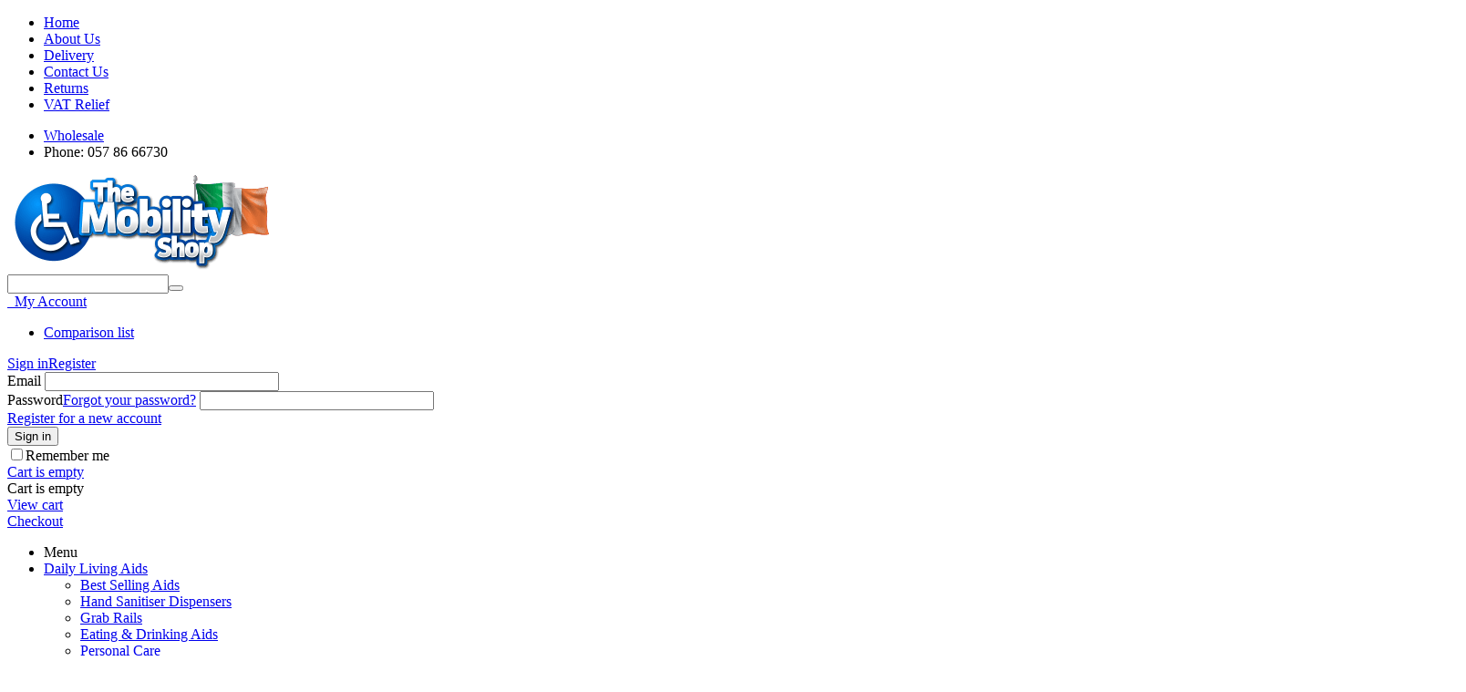

--- FILE ---
content_type: text/html; charset=utf-8
request_url: https://www.themobilityshop.ie/
body_size: 21133
content:

<!DOCTYPE html>
<html 
 lang="en" dir="ltr">
<head>
<title>The Mobility Shop Ireland</title>

<base href="https://www.themobilityshop.ie/" />
<meta http-equiv="Content-Type" content="text/html; charset=utf-8" data-ca-mode="" />
<meta name="viewport" content="initial-scale=1.0, width=device-width" />

<meta name="description" content="Ireland&#039;s widest selection and largest Supplier of Mobility Products, next working day delivery available. We&#039;ve solutions for problems you didn&#039;t know could be solved. Order online now. " />


<meta name="keywords" content="The Mobility Shop, Mobility Shop, Wheelchairs, mobility Scooters, Mobility Shop" />
<meta name="format-detection" content="telephone=no">

      
    
      <link rel="canonical" href="https://www.themobilityshop.ie/" />




<!-- Google tag (gtag.js) -->
<!-- Inline script moved to the bottom of the page -->
<!-- Inline script moved to the bottom of the page -->

<!-- Inline script moved to the bottom of the page -->

<link rel="icon" href="https://www.themobilityshop.ie/favicon.ico" type="image/x-icon"> 
<link rel="shortcut icon" href="https://www.themobilityshop.ie/favicon.ico" type="image/x-icon">







    <link href="https://www.themobilityshop.ie/images/logos/101/favicon_4vl4-vs.ico" rel="shortcut icon" type="image/png" />


<link type="text/css" rel="stylesheet" href="https://www.themobilityshop.ie/var/cache/misc/assets/design/themes/themobilityshop.ie/css/standalone.d274ebefbf3e26de75015080154a3cdd1763636810.css" />


<script type="text/javascript" data-no-defer>
(function(i,s,o,g,r,a,m){
    i['GoogleAnalyticsObject']=r;
    i[r]=i[r]||function(){(i[r].q=i[r].q||[]).push(arguments)},i[r].l=1*new Date();
    a=s.createElement(o), m=s.getElementsByTagName(o)[0];
    a.async=1;
    a.src=g;
    m.parentNode.insertBefore(a,m)
})(window,document,'script','//www.google-analytics.com/analytics.js','ga');
ga('create', 'UA-20871385-1', 'auto');
ga('send', 'pageview', '/');
</script>



<script type="text/javascript">
    var magicToolboxSelectorsEvent = 'mouseover';
    var magicToolboxSelectorsDelay = 60;
</script>

<style type="text/css">
.MagicToolboxContainer.maxWidth {
    max-width: 500px;
}
</style>
</head>

<body>
    
        
        <div class="ty-tygh   bp-tygh-container" id="tygh_container">

        <div id="ajax_overlay" class="ty-ajax-overlay"></div>
<div id="ajax_loading_box" class="ty-ajax-loading-box"></div>

        <div class="cm-notification-container notification-container">
</div>

        <div class="ty-helper-container bp-tygh-main-container--padding" id="tygh_main_container">
            
                 
                
<div class="tygh-top-panel clearfix">
    <div class="container-fluid  top-grid">
                                        
            <div class="row-fluid">                        <div class="span16  container" >
                                    <div class="row-fluid">                        <div class="span8  top-links-grid" >
                                    <div class="top-quick-links ">
        
    

        <div class="ty-text-links-wrapper">
        <span id="sw_text_links_1609" class="ty-text-links-btn cm-combination visible-phone">
            <i class="ty-icon-short-list"></i>
            <i class="ty-icon-down-micro ty-text-links-btn__arrow"></i>
        </span>
    
        <ul id="text_links_1609" class="ty-text-links cm-popup-box ty-text-links_show_inline">
                            <li class="ty-text-links__item ty-level-0 ty-text-links__active">
                    <a class="ty-text-links__a" href="https://www.themobilityshop.ie/">Home</a> 
                                    </li>
                            <li class="ty-text-links__item ty-level-0">
                    <a class="ty-text-links__a" href="https://www.themobilityshop.ie/about-us.html">About Us</a> 
                                    </li>
                            <li class="ty-text-links__item ty-level-0">
                    <a class="ty-text-links__a" href="https://www.themobilityshop.ie/shipping-information.html">Delivery</a> 
                                    </li>
                            <li class="ty-text-links__item ty-level-0">
                    <a class="ty-text-links__a" href="https://www.themobilityshop.ie/contact-us.html">Contact Us</a> 
                                    </li>
                            <li class="ty-text-links__item ty-level-0">
                    <a class="ty-text-links__a" href="https://www.themobilityshop.ie/returns-policy.html">Returns</a> 
                                    </li>
                            <li class="ty-text-links__item ty-level-0">
                    <a class="ty-text-links__a" href="https://www.themobilityshop.ie/vat-relief.html">VAT Relief</a> 
                                    </li>
                    </ul>

        </div>
    
            </div>
                            </div>
                                                
                                    <div class="span8  top-links-grid" >
                                    <div class=" ty-float-right">
        
    

        <div class="ty-text-links-wrapper">
        <span id="sw_text_links_1610" class="ty-text-links-btn cm-combination visible-phone">
            <i class="ty-icon-short-list"></i>
            <i class="ty-icon-down-micro ty-text-links-btn__arrow"></i>
        </span>
    
        <ul id="text_links_1610" class="ty-text-links cm-popup-box ty-text-links_show_inline">
                            <li class="ty-text-links__item ty-level-0">
                    <a class="ty-text-links__a" href="https://www.themobilityshop.ie/wholesale.html">Wholesale</a> 
                                    </li>
                            <li class="ty-text-links__item ty-level-0">
                    <a class="ty-text-links__a" >Phone:  057 86 66730</a> 
                                    </li>
                    </ul>

        </div>
    
            </div>
                            </div>
        </div>
                            </div>
        </div>    
</div>
</div>

<div class="tygh-header clearfix">
    <div class="container-fluid  header-grid">
                                        
                                        
            <div class="row-fluid">                        <div class="span16  container" >
                                    <div class="row-fluid">                        <div class="span4  top-logo-grid" >
                                    <div class="top-logo ">
        <div class="ty-logo-container">
    
            <a href="https://www.themobilityshop.ie/" title="">
        
<img class="ty-pict  ty-logo-container__image  "  id="det_img_1275411422"  src="https://www.themobilityshop.ie/images/logos/101/mobility-front-logo_aqks-bw_bxcf-fk_dn85-t1_erf0-ly.png" alt="" title=""  />
    
            </a>
    </div>

            </div>
                            </div>
                                                
                                    <div class="span6  search-block-grid" >
                                    <div class="top-search ">
        <div class="ty-search-block">
    <form action="https://www.themobilityshop.ie/" name="search_form" method="get">
        <input type="hidden" name="subcats" value="Y" />
        <input type="hidden" name="pcode_from_q" value="Y" />
        <input type="hidden" name="pshort" value="Y" />
        <input type="hidden" name="pfull" value="Y" />
        <input type="hidden" name="pname" value="Y" />
        <input type="hidden" name="pkeywords" value="Y" />
        <input type="hidden" name="search_performed" value="Y" />

        


        <input type="text" name="q" value="" id="search_input" title="Search products" class="ty-search-block__input cm-hint" /><button title="Search" class="ty-search-magnifier" type="submit"><i class="ty-icon-search"></i></button>
<input type="hidden" name="dispatch" value="products.search" />
        
    </form>
</div>


            </div>
                            </div>
                                                
                                    <div class="span6  cart-content-grid" >
                                    <div class="ty-dropdown-box  top-my-account ty-float-right">
        <div id="sw_dropdown_1762" class="ty-dropdown-box__title cm-combination unlogged">
            
                                <a class="ty-account-info__title" href="https://www.themobilityshop.ie/index.php?dispatch=profiles.update">
        <i class="ty-icon-user"></i>&nbsp;
        <span class="ty-account-info__title-txt" >My Account</span>
    </a>

                        

        </div>
        <div id="dropdown_1762" class="cm-popup-box ty-dropdown-box__content hidden">
            

<div id="account_info_1762">
        <ul class="ty-account-info">
        
                        
                                            <li class="ty-account-info__item ty-dropdown-box__item"><a class="ty-account-info__a underlined" href="https://www.themobilityshop.ie/index.php?dispatch=product_features.compare" rel="nofollow">Comparison list</a></li>
                    

    </ul>

    

    <div class="ty-account-info__buttons buttons-container">
                    <a href="https://www.themobilityshop.ie/index.php?dispatch=auth.login_form&amp;return_url=index.php"  data-ca-target-id="login_block1762" class="cm-dialog-opener cm-dialog-auto-size ty-btn ty-btn__secondary" rel="nofollow">Sign in</a><a href="https://www.themobilityshop.ie/index.php?dispatch=profiles.add" rel="nofollow" class="ty-btn ty-btn__primary">Register</a>
                            <div  id="login_block1762" class="hidden" title="Sign in">
                    <div class="ty-login-popup">
                        

        <form name="popup1762_form" action="https://www.themobilityshop.ie/" method="post" class="cm-ajax cm-ajax-full-render">
                    <input type="hidden" name="result_ids" value="login_error*" />
            <input type="hidden" name="quick_login" value="1" />
        
        <input type="hidden" name="return_url" value="index.php" />
        <input type="hidden" name="redirect_url" value="index.php" />

        
        <div class="ty-control-group">
            <label for="login_popup1762" class="ty-login__filed-label ty-control-group__label cm-required cm-trim cm-email">Email</label>
            <input type="text" id="login_popup1762" name="user_login" size="30" value="" class="ty-login__input cm-focus" />
        </div>

        <div class="ty-control-group ty-password-forgot">
            <label for="psw_popup1762" class="ty-login__filed-label ty-control-group__label ty-password-forgot__label cm-required">Password</label><a href="https://www.themobilityshop.ie/index.php?dispatch=auth.recover_password" class="ty-password-forgot__a"  tabindex="5">Forgot your password?</a>
            <input type="password" id="psw_popup1762" name="password" size="30" value="" class="ty-login__input" maxlength="32" />
        </div>

                <div class="ty-login-form__wrong-credentials-container" id="login_error_popup1762">
                    <!--login_error_popup1762--></div>
        
                    <div class="ty-login-reglink ty-center">
                <a class="ty-login-reglink__a" href="https://www.themobilityshop.ie/index.php?dispatch=profiles.add" rel="nofollow">Register for a new account</a>
            </div>
        
        

        
        
            <div class="buttons-container clearfix">
                <div class="ty-float-right">
                        
 
    <button  class="ty-btn__login ty-btn__secondary ty-btn" type="submit" name="dispatch[auth.login]" >Sign in</button>


                </div>
                <div class="ty-login__remember-me">
                    <label for="remember_me_popup1762" class="ty-login__remember-me-label"><input class="checkbox" type="checkbox" name="remember_me" id="remember_me_popup1762" value="Y" />Remember me</label>
                </div>
            </div>
        

    </form>


                    </div>
                </div>
                        </div>
<!--account_info_1762--></div>

        </div>
    </div><div class="top-cart-content ty-float-right">
        
    <div class="ty-dropdown-box" id="cart_status_1614">
         <div id="sw_dropdown_1614" class="ty-dropdown-box__title cm-combination">
        <a href="https://www.themobilityshop.ie/index.php?dispatch=checkout.cart">
            
                                    <i class="ty-minicart__icon ty-icon-basket empty"></i>
                    <span class="ty-minicart-title empty-cart ty-hand">Cart is empty</span>
                            

        </a>
        </div>
        <div id="dropdown_1614" class="cm-popup-box ty-dropdown-box__content hidden">
            
                <div class="cm-cart-content cm-cart-content-thumb cm-cart-content-delete">
                        <div class="ty-cart-items">
                                                            <div class="ty-cart-items__empty ty-center">Cart is empty</div>
                                                    </div>

                                                <div class="cm-cart-buttons ty-cart-content__buttons buttons-container hidden">
                            <div class="ty-float-left">
                                <a href="https://www.themobilityshop.ie/index.php?dispatch=checkout.cart" rel="nofollow" class="ty-btn ty-btn__secondary">View cart</a>
                            </div>
                                                        <div class="ty-float-right">
                                <a href="https://www.themobilityshop.ie/index.php?dispatch=checkout.checkout" rel="nofollow" class="ty-btn ty-btn__primary">Checkout</a>
                            </div>
                                                    </div>
                        
                </div>
            

        </div>
    <!--cart_status_1614--></div>



            </div>
                            </div>
        </div>
                            </div>
        </div>                                        
            <div class="row-fluid">                        <div class="span16  top-menu-grid container" >
                                    <ul class="ty-menu__items cm-responsive-menu">
        
            <li class="ty-menu__item ty-menu__menu-btn visible-phone">
                <a class="ty-menu__item-link">
                    <i class="ty-icon-short-list"></i>
                    <span>Menu</span>
                </a>
            </li>

                                            
                        <li class="ty-menu__item cm-menu-item-responsive">
                                            <a class="ty-menu__item-toggle visible-phone cm-responsive-menu-toggle">
                            <i class="ty-menu__icon-open ty-icon-down-open"></i>
                            <i class="ty-menu__icon-hide ty-icon-up-open"></i>
                        </a>
                                        <a  href="https://www.themobilityshop.ie/daily-living-aids.html" class="ty-menu__item-link" >
                        Daily Living Aids
                    </a>
                
                                        
                        <div class="ty-menu__submenu">
                            <ul class="ty-menu__submenu-items ty-menu__submenu-items-simple cm-responsive-menu-submenu">
                                

                                                                                                        <li class="ty-menu__submenu-item">
                                        <a class="ty-menu__submenu-link"  href="https://www.themobilityshop.ie/daily-living-aids/best-selling-living-aids-en.html" >Best Selling Aids</a>
                                    </li>
                                                                                                        <li class="ty-menu__submenu-item">
                                        <a class="ty-menu__submenu-link"  href="https://www.themobilityshop.ie/daily-living-aids/hand-sanitiser.html" >Hand Sanitiser Dispensers</a>
                                    </li>
                                                                                                        <li class="ty-menu__submenu-item">
                                        <a class="ty-menu__submenu-link"  href="https://www.themobilityshop.ie/daily-living-aids/grab-rails.html" >Grab Rails</a>
                                    </li>
                                                                                                        <li class="ty-menu__submenu-item">
                                        <a class="ty-menu__submenu-link"  href="https://www.themobilityshop.ie/daily-living-aids/eating-and-drinking-aids.html" >Eating &amp; Drinking Aids</a>
                                    </li>
                                                                                                        <li class="ty-menu__submenu-item">
                                        <a class="ty-menu__submenu-link"  href="https://www.themobilityshop.ie/daily-living-aids/grooming.html" >Personal Care</a>
                                    </li>
                                                                                                        <li class="ty-menu__submenu-item">
                                        <a class="ty-menu__submenu-link"  href="https://www.themobilityshop.ie/daily-living-aids/kitchen-aids.html" >Kitchen Aids</a>
                                    </li>
                                                                                                        <li class="ty-menu__submenu-item">
                                        <a class="ty-menu__submenu-link"  href="https://www.themobilityshop.ie/daily-living-aids/monitors-and-devices.html" >Monitors &amp; Devices</a>
                                    </li>
                                                                                                        <li class="ty-menu__submenu-item">
                                        <a class="ty-menu__submenu-link"  href="https://www.themobilityshop.ie/daily-living-aids/medical-gadgets.html" >Medical Gadgets</a>
                                    </li>
                                                                                                        <li class="ty-menu__submenu-item">
                                        <a class="ty-menu__submenu-link"  href="https://www.themobilityshop.ie/daily-living-aids/moving-and-handling.html" >Moving &amp; Handling </a>
                                    </li>
                                                                                                        <li class="ty-menu__submenu-item">
                                        <a class="ty-menu__submenu-link"  href="https://www.themobilityshop.ie/daily-living-aids/paediatric-care.html" >Paediatric Care</a>
                                    </li>
                                                                                                        <li class="ty-menu__submenu-item">
                                        <a class="ty-menu__submenu-link"  href="https://www.themobilityshop.ie/daily-living-aids/sensory-loss.html" >Sensory Loss</a>
                                    </li>
                                                                                                        <li class="ty-menu__submenu-item">
                                        <a class="ty-menu__submenu-link"  href="https://www.themobilityshop.ie/daily-living-aids/exercise-and-rehabilitation.html" >Exercise &amp; Rehabilitation </a>
                                    </li>
                                                                
                                

                            </ul>
                        </div>
                    
                            </li>
                                            
                        <li class="ty-menu__item cm-menu-item-responsive">
                                            <a class="ty-menu__item-toggle visible-phone cm-responsive-menu-toggle">
                            <i class="ty-menu__icon-open ty-icon-down-open"></i>
                            <i class="ty-menu__icon-hide ty-icon-up-open"></i>
                        </a>
                                        <a  href="https://www.themobilityshop.ie/wheelchairs.html" class="ty-menu__item-link" >
                        Wheelchairs
                    </a>
                
                                        
                        <div class="ty-menu__submenu">
                            <ul class="ty-menu__submenu-items ty-menu__submenu-items-simple cm-responsive-menu-submenu">
                                

                                                                                                        <li class="ty-menu__submenu-item">
                                        <a class="ty-menu__submenu-link"  href="https://www.themobilityshop.ie/wheelchairs/wheelchair.html" >Manual Wheelchairs</a>
                                    </li>
                                                                                                        <li class="ty-menu__submenu-item">
                                        <a class="ty-menu__submenu-link"  href="https://www.themobilityshop.ie/wheelchairs/powerchairs.html" >Power Wheelchairs</a>
                                    </li>
                                                                                                        <li class="ty-menu__submenu-item">
                                        <a class="ty-menu__submenu-link"  href="https://www.themobilityshop.ie/wheelchairs/wheelchair-ramps.html" >Wheelchair Ramps</a>
                                    </li>
                                                                                                        <li class="ty-menu__submenu-item">
                                        <a class="ty-menu__submenu-link"  href="https://www.themobilityshop.ie/wheelchairs/wheelchair-accessories.html" >Wheelchair Accessories</a>
                                    </li>
                                                                                                        <li class="ty-menu__submenu-item">
                                        <a class="ty-menu__submenu-link"  href="https://www.themobilityshop.ie/wheelchairs/pressure-cushions.html" >Pressure Cushions</a>
                                    </li>
                                                                                                        <li class="ty-menu__submenu-item">
                                        <a class="ty-menu__submenu-link"  href="https://www.themobilityshop.ie/wheelchairs/transfer-boards.html" >Transfer Boards</a>
                                    </li>
                                                                
                                

                            </ul>
                        </div>
                    
                            </li>
                                            
                        <li class="ty-menu__item ty-menu__item-nodrop">
                                        <a  href="https://www.themobilityshop.ie/mobility-scooters.html" class="ty-menu__item-link" >
                        Scooters
                    </a>
                            </li>
                                            
                        <li class="ty-menu__item cm-menu-item-responsive">
                                            <a class="ty-menu__item-toggle visible-phone cm-responsive-menu-toggle">
                            <i class="ty-menu__icon-open ty-icon-down-open"></i>
                            <i class="ty-menu__icon-hide ty-icon-up-open"></i>
                        </a>
                                        <a  href="https://www.themobilityshop.ie/walking-aids.html" class="ty-menu__item-link" >
                        Walking Aids
                    </a>
                
                                        
                        <div class="ty-menu__submenu">
                            <ul class="ty-menu__submenu-items ty-menu__submenu-items-simple cm-responsive-menu-submenu">
                                

                                                                                                        <li class="ty-menu__submenu-item">
                                        <a class="ty-menu__submenu-link"  href="https://www.themobilityshop.ie/walking-aids/rollators.html" >Walkers &amp; Rollators</a>
                                    </li>
                                                                                                        <li class="ty-menu__submenu-item">
                                        <a class="ty-menu__submenu-link"  href="https://www.themobilityshop.ie/walking-aids/walking-sticks.html" >Walking Sticks</a>
                                    </li>
                                                                                                        <li class="ty-menu__submenu-item">
                                        <a class="ty-menu__submenu-link"  href="https://www.themobilityshop.ie/walking-aids/walking-frames.html" >Walking Frames</a>
                                    </li>
                                                                                                        <li class="ty-menu__submenu-item">
                                        <a class="ty-menu__submenu-link"  href="https://www.themobilityshop.ie/walking-aids/crutches.html" >Crutches</a>
                                    </li>
                                                                
                                

                            </ul>
                        </div>
                    
                            </li>
                                            
                        <li class="ty-menu__item cm-menu-item-responsive">
                                            <a class="ty-menu__item-toggle visible-phone cm-responsive-menu-toggle">
                            <i class="ty-menu__icon-open ty-icon-down-open"></i>
                            <i class="ty-menu__icon-hide ty-icon-up-open"></i>
                        </a>
                                        <a  href="https://www.themobilityshop.ie/bathroom-aids.html" class="ty-menu__item-link" >
                        Bathroom Aids
                    </a>
                
                                        
                        <div class="ty-menu__submenu">
                            <ul class="ty-menu__submenu-items ty-menu__submenu-items-simple cm-responsive-menu-submenu">
                                

                                                                                                        <li class="ty-menu__submenu-item">
                                        <a class="ty-menu__submenu-link"  href="https://www.themobilityshop.ie/bathroom-aids/bathing-aids.html" >Bathing Aids</a>
                                    </li>
                                                                                                        <li class="ty-menu__submenu-item">
                                        <a class="ty-menu__submenu-link"  href="https://www.themobilityshop.ie/bathroom-aids/bathroom-grab-rails.html" >Bathroom Grab Rails</a>
                                    </li>
                                                                                                        <li class="ty-menu__submenu-item">
                                        <a class="ty-menu__submenu-link"  href="https://www.themobilityshop.ie/bathroom-aids/commodes.html" >Commodes &amp; Toilet Frames</a>
                                    </li>
                                                                                                        <li class="ty-menu__submenu-item">
                                        <a class="ty-menu__submenu-link"  href="https://www.themobilityshop.ie/bathroom-aids/incontinence.html" >Incontinence</a>
                                    </li>
                                                                
                                

                            </ul>
                        </div>
                    
                            </li>
                                            
                        <li class="ty-menu__item cm-menu-item-responsive">
                                            <a class="ty-menu__item-toggle visible-phone cm-responsive-menu-toggle">
                            <i class="ty-menu__icon-open ty-icon-down-open"></i>
                            <i class="ty-menu__icon-hide ty-icon-up-open"></i>
                        </a>
                                        <a  href="https://www.themobilityshop.ie/bedroom.html" class="ty-menu__item-link" >
                        Bedroom
                    </a>
                
                                        
                        <div class="ty-menu__submenu">
                            <ul class="ty-menu__submenu-items ty-menu__submenu-items-simple cm-responsive-menu-submenu">
                                

                                                                                                        <li class="ty-menu__submenu-item">
                                        <a class="ty-menu__submenu-link"  href="https://www.themobilityshop.ie/bedroom/bed-accesories.html" >Bed Accessories</a>
                                    </li>
                                                                                                        <li class="ty-menu__submenu-item">
                                        <a class="ty-menu__submenu-link"  href="https://www.themobilityshop.ie/bedroom/bed-rails-and-assists.html" >Bed Rails &amp; Assists</a>
                                    </li>
                                                                                                        <li class="ty-menu__submenu-item">
                                        <a class="ty-menu__submenu-link"  href="https://www.themobilityshop.ie/bedroom/bedroom-furniture.html" >Bedroom Furniture</a>
                                    </li>
                                                                
                                

                            </ul>
                        </div>
                    
                            </li>
                                            
                        <li class="ty-menu__item cm-menu-item-responsive">
                                            <a class="ty-menu__item-toggle visible-phone cm-responsive-menu-toggle">
                            <i class="ty-menu__icon-open ty-icon-down-open"></i>
                            <i class="ty-menu__icon-hide ty-icon-up-open"></i>
                        </a>
                                        <a  href="https://www.themobilityshop.ie/furniture.html" class="ty-menu__item-link" >
                        Furniture
                    </a>
                
                                        
                        <div class="ty-menu__submenu">
                            <ul class="ty-menu__submenu-items ty-menu__submenu-items-simple cm-responsive-menu-submenu">
                                

                                                                                                        <li class="ty-menu__submenu-item">
                                        <a class="ty-menu__submenu-link"  href="https://www.themobilityshop.ie/furniture/riser-recliners.html" >Riser Recliners</a>
                                    </li>
                                                                                                        <li class="ty-menu__submenu-item">
                                        <a class="ty-menu__submenu-link"  href="https://www.themobilityshop.ie/furniture/chairs.html" >Chairs &amp; Tables</a>
                                    </li>
                                                                                                        <li class="ty-menu__submenu-item">
                                        <a class="ty-menu__submenu-link"  href="https://www.themobilityshop.ie/furniture/beds-and-tables.html" >Beds</a>
                                    </li>
                                                                
                                

                            </ul>
                        </div>
                    
                            </li>
                                            
                        <li class="ty-menu__item cm-menu-item-responsive">
                                            <a class="ty-menu__item-toggle visible-phone cm-responsive-menu-toggle">
                            <i class="ty-menu__icon-open ty-icon-down-open"></i>
                            <i class="ty-menu__icon-hide ty-icon-up-open"></i>
                        </a>
                                        <a  href="https://www.themobilityshop.ie/ppe.html" class="ty-menu__item-link" >
                        PPE
                    </a>
                
                                        
                        <div class="ty-menu__submenu">
                            <ul class="ty-menu__submenu-items ty-menu__submenu-items-simple cm-responsive-menu-submenu">
                                

                                                                                                        <li class="ty-menu__submenu-item">
                                        <a class="ty-menu__submenu-link"  href="https://www.themobilityshop.ie/ppe/face-masks.html" >Face Masks </a>
                                    </li>
                                                                                                        <li class="ty-menu__submenu-item">
                                        <a class="ty-menu__submenu-link"  href="https://www.themobilityshop.ie/ppe/hand-sanitiser-dispensers.html" >Hand Sanitiser Dispensers</a>
                                    </li>
                                                                                                        <li class="ty-menu__submenu-item">
                                        <a class="ty-menu__submenu-link"  href="https://www.themobilityshop.ie/ppe/disposable-gloves.html" >Disposable Gloves</a>
                                    </li>
                                                                                                        <li class="ty-menu__submenu-item">
                                        <a class="ty-menu__submenu-link"  href="https://www.themobilityshop.ie/ppe/ppe-clothing-and-glasses.html" >PPE Clothing and Glasses</a>
                                    </li>
                                                                
                                

                            </ul>
                        </div>
                    
                            </li>
                                            
                        <li class="ty-menu__item cm-menu-item-responsive">
                                            <a class="ty-menu__item-toggle visible-phone cm-responsive-menu-toggle">
                            <i class="ty-menu__icon-open ty-icon-down-open"></i>
                            <i class="ty-menu__icon-hide ty-icon-up-open"></i>
                        </a>
                                        <a  href="https://www.themobilityshop.ie/clothing.html" class="ty-menu__item-link" >
                        Clothing
                    </a>
                
                                        
                        <div class="ty-menu__submenu">
                            <ul class="ty-menu__submenu-items ty-menu__submenu-items-simple cm-responsive-menu-submenu">
                                

                                                                                                        <li class="ty-menu__submenu-item">
                                        <a class="ty-menu__submenu-link"  href="https://www.themobilityshop.ie/clothing/healthcare-workwear.html" >Healthcare Workwear</a>
                                    </li>
                                                                                                        <li class="ty-menu__submenu-item">
                                        <a class="ty-menu__submenu-link"  href="https://www.themobilityshop.ie/clothing/self-dress-clothing.html" >Self Dressing </a>
                                    </li>
                                                                                                        <li class="ty-menu__submenu-item">
                                        <a class="ty-menu__submenu-link"  href="https://www.themobilityshop.ie/clothing/assisted-dressing.html" >Assisted Dressing</a>
                                    </li>
                                                                
                                

                            </ul>
                        </div>
                    
                            </li>
                                            
                        <li class="ty-menu__item ty-menu__item-nodrop">
                                        <a  href="https://www.themobilityshop.ie/rentals.html" class="ty-menu__item-link" >
                        Rentals
                    </a>
                            </li>
        
        

    </ul>
                            </div>
        </div>                                        
            <div class="row-fluid">                        <div class="span16  container" >
                                    <div class="ty-wysiwyg-content"  data-ca-live-editor-object-id="0" data-ca-live-editor-object-type=""><ul class="snazzy-sub-menu-text">
<li><a href="https://www.themobilityshop.ie/110-lowest-price-guarantee.html"><i class="fa fa-credit-card mceNonEditable" aria-hidden="true"></i> 110% Best Price Guarantee</a></li>
<li><i class="fa fa-lock mceNonEditable" aria-hidden="true"></i> <a href="https://www.themobilityshop.ie/safe-and-secure-payments.html"> Secure Online Payments</a></li>
<li><i class="fa fa-arrow-left mceNonEditable" aria-hidden="true"></i> <a href="https://www.themobilityshop.ie/returns-policy.html"> 14 Day Returns Policy</a></li>
<li>&nbsp; <a href="https://www.themobilityshop.ie/shipping-information.html">Same Day Dispatch Available On Most Items Ordered Before 2:30pm*</a></li>
</ul></div>
                            </div>
        </div>    
</div>
</div>

<div class="tygh-content clearfix">
    <div class="container-fluid  content-grid">
                                        
                                        
            <div class="row-fluid">                        <div class="span16  snazzy-fpss-wide" >
                                    <div class="row-fluid">                        <div class="span16  container" >
                                    <div class="homepage-banners ">
                <div class="ty-banner__image-wrapper">
        <a href="https://www.themobilityshop.ie/daily-living-aids/daily-living-aids-en.html" >        
<img class="ty-pict    "  id="det_img_658150557"  src="https://www.themobilityshop.ie/images/promo/112/fpss-tms-12.jpg" alt="Daily Living Aids" title="Daily Living Aids"  />
        </a>    </div>
    
            </div>
                            </div>
        </div>
                            </div>
        </div>                                        
            <div class="row-fluid">                        <div class="span16  snazzy-small-banners container" >
                                    <div class="row-fluid">                        <div class="span8  " >
                                    <div class="ty-banner__image-wrapper">
        <a href="https://www.themobilityshop.ie/mobility-scooters.html" >        
<img class="ty-pict    "  id="det_img_247501373"  src="https://www.themobilityshop.ie/images/promo/111/tms-mobility-scooters.jpg" alt="" title=""  />
        </a>    </div>
                            </div>
                                                
                                    <div class="span8  " >
                                    <div class="ty-banner__image-wrapper">
        <a href="https://www.themobilityshop.ie/walking-aids/walking-sticks.html" >        
<img class="ty-pict    "  id="det_img_1702194433"  src="https://www.themobilityshop.ie/images/promo/111/tms-walking-sticks.jpg" alt="" title=""  />
        </a>    </div>
                            </div>
        </div>
                            </div>
        </div>                                        
            <div class="row-fluid">                        <div class="span16  blue-bg " >
                                    <div class="row-fluid">                        <div class="span16  container" >
                                    <div class="ty-banner__image-wrapper">
        <a href="https://www.themobilityshop.ie/wheelchairs/powerchairs.html" >        
<img class="ty-pict    "  id="det_img_1427371575"  src="https://www.themobilityshop.ie/images/promo/111/fpss-tms-lightest-powerchair3.jpg" alt="" title=""  />
        </a>    </div>
                            </div>
        </div>
                            </div>
        </div>                                        
            <div class="row-fluid">                        <div class="span16  " >
                                    <div class="row-fluid">                        <div class="span16  container" >
                                    <div class="row-fluid">                        <div class="span16  " >
                                    <div class="ty-mainbox-simple-container clearfix">
                    <h2 class="ty-mainbox-simple-title">
                
                                     
                                

            </h2>
                <div class="ty-mainbox-simple-body"><div class="ty-wysiwyg-content"  data-ca-live-editor-object-id="0" data-ca-live-editor-object-type=""><p><img src="https://www.themobilityshop.ie/images/companies/1/Members%20Of.png?1742483174783"><img src="https://www.themobilityshop.ie/images/companies/1/health-tech-2025.jpg?1742483146331" style="width: 274px; height: 100px;" width="274" height="100">&nbsp; &nbsp; &nbsp; &nbsp; &nbsp;&nbsp;<img src="https://www.themobilityshop.ie/images/companies/1/GI_Logo_No_Tagline.png?1742483195976" style="width: 226px; height: 88.297px;" width="226" height="88.29700000000003">&nbsp;&nbsp;&nbsp; &nbsp; &nbsp;</p></div></div>
    </div>
                            </div>
        </div>
                            </div>
        </div>
                            </div>
        </div>                                        
            <div class="row-fluid">                        <div class="span16  container" >
                                    <div class="ty-mainbox-simple-container clearfix homepage-on-sale">
                    <h2 class="ty-mainbox-simple-title">
                
                                     
                                

            </h2>
                <div class="ty-mainbox-simple-body">
    

    <!-- Inline script moved to the bottom of the page -->
    

        
    
            
    
    
    
    
    <!-- Inline script moved to the bottom of the page -->

        <div class="grid-list">
        <div class="ty-column4">    
    
    





























<div class="ty-grid-list__item ty-quick-view-button__wrapper"><form action="https://www.themobilityshop.ie/" method="post" name="product_form_7700014290" enctype="multipart/form-data" class="cm-disable-empty-files  cm-ajax cm-ajax-full-render cm-ajax-status-middle ">
<input type="hidden" name="result_ids" value="cart_status*,wish_list*,checkout*,account_info*" />
<input type="hidden" name="redirect_url" value="index.php?no_filter=Y" />
<input type="hidden" name="product_data[14290][product_id]" value="14290" />
<div class="ty-grid-list__image">


<div class="ty-center-block">
    <div class="ty-thumbs-wrapper owl-carousel cm-image-gallery" data-ca-items-count="1" data-ca-items-responsive="true" id="icons_7700014290">
                    <div class="cm-gallery-item cm-item-gallery">
                    <a href="https://www.themobilityshop.ie/black-and-white-arthritis-tilt-and-pour-kettle.html">
        
<img class="ty-pict    "    src="https://www.themobilityshop.ie/images/thumbnails/345/345/detailed/108/Pouring_-_Black_White.jpg" alt="" title=""  />
    </a>

            </div>
                                            <div class="cm-gallery-item cm-item-gallery">
                    <a href="https://www.themobilityshop.ie/black-and-white-arthritis-tilt-and-pour-kettle.html">
                        
<img class="ty-pict   lazyOwl "    data-src="https://www.themobilityshop.ie/images/thumbnails/345/345/detailed/103/Uccello_Kettle.jpg" alt="Title and Pour Kettle" title="Title and Pour Kettle"  />
                    </a>
                </div>
                                                <div class="cm-gallery-item cm-item-gallery">
                    <a href="https://www.themobilityshop.ie/black-and-white-arthritis-tilt-and-pour-kettle.html">
                        
<img class="ty-pict   lazyOwl "    data-src="https://www.themobilityshop.ie/images/thumbnails/345/345/detailed/103/Uccello_Kettle_Pouring.jpg" alt="Uccello Kettle Pouring" title="Uccello Kettle Pouring"  />
                    </a>
                </div>
                                                <div class="cm-gallery-item cm-item-gallery">
                    <a href="https://www.themobilityshop.ie/black-and-white-arthritis-tilt-and-pour-kettle.html">
                        
<img class="ty-pict   lazyOwl "    data-src="https://www.themobilityshop.ie/images/thumbnails/345/345/detailed/103/Uccello_Kettle_standing.jpg" alt="Uccello Kettle kitchen view" title="Uccello Kettle kitchen view"  />
                    </a>
                </div>
                                                <div class="cm-gallery-item cm-item-gallery">
                    <a href="https://www.themobilityshop.ie/black-and-white-arthritis-tilt-and-pour-kettle.html">
                        
<img class="ty-pict   lazyOwl "    data-src="https://www.themobilityshop.ie/images/thumbnails/345/345/detailed/103/Kettle10.jpg" alt="Uccello Kettle" title="Uccello Kettle"  />
                    </a>
                </div>
                                                <div class="cm-gallery-item cm-item-gallery">
                    <a href="https://www.themobilityshop.ie/black-and-white-arthritis-tilt-and-pour-kettle.html">
                        
<img class="ty-pict   lazyOwl "    data-src="https://www.themobilityshop.ie/images/thumbnails/345/345/detailed/103/Uccello_Kettle_Open.jpg" alt="Uccello Kettle Open" title="Uccello Kettle Open"  />
                    </a>
                </div>
                                                <div class="cm-gallery-item cm-item-gallery">
                    <a href="https://www.themobilityshop.ie/black-and-white-arthritis-tilt-and-pour-kettle.html">
                        
<img class="ty-pict   lazyOwl "    data-src="https://www.themobilityshop.ie/images/thumbnails/345/345/detailed/107/Moving_-_Black_White.jpg" alt="Uccello Arthritis Tilt and Pour Kettle" title="Uccello Arthritis Tilt and Pour Kettle"  />
                    </a>
                </div>
                                                <div class="cm-gallery-item cm-item-gallery">
                    <a href="https://www.themobilityshop.ie/black-and-white-arthritis-tilt-and-pour-kettle.html">
                        
<img class="ty-pict   lazyOwl "    data-src="https://www.themobilityshop.ie/images/thumbnails/345/345/detailed/107/Black_White_-_Kettle___Base.jpg" alt="Uccello Arthritis Tilt and Pour Kettle" title="Uccello Arthritis Tilt and Pour Kettle"  />
                    </a>
                </div>
                                                <div class="cm-gallery-item cm-item-gallery">
                    <a href="https://www.themobilityshop.ie/black-and-white-arthritis-tilt-and-pour-kettle.html">
                        
<img class="ty-pict   lazyOwl "    data-src="https://www.themobilityshop.ie/images/thumbnails/345/345/detailed/107/3Qtr_-_Black_White.jpg" alt="Uccello Arthritis Tilt and Pour Kettle" title="Uccello Arthritis Tilt and Pour Kettle"  />
                    </a>
                </div>
                        </div>
</div>
                    </div><div class="ty-grid-list__item-name">            <a href="https://www.themobilityshop.ie/black-and-white-arthritis-tilt-and-pour-kettle.html" class="product-title">Black & White Arthritis Tilt and Pour Kettle</a>    </div><div class="ty-grid-list__price ">            <span class="cm-reload-7700014290" id="old_price_update_7700014290">
            
                        

        <!--old_price_update_7700014290--></span>
        <span class="cm-reload-7700014290 ty-price-update" id="price_update_7700014290">
        <input type="hidden" name="appearance[show_price_values]" value="1" />
        <input type="hidden" name="appearance[show_price]" value="1" />
                                
                                    <span class="ty-price" id="line_discounted_price_7700014290"><span class="ty-price-num">€</span><span id="discounted_price_7700014290" class="ty-price-num">79.99</span></span>
                            

                        <!--price_update_7700014290--></span>
        </div><div class="grid-list__rating">    
    

    

</div><div class="ty-grid-list__control"><div><a href="https://www.themobilityshop.ie/black-and-white-arthritis-tilt-and-pour-kettle.html">More Info...</a></div></div>
</form>
</div></div><div class="ty-column4">    
    
    





























<div class="ty-grid-list__item ty-quick-view-button__wrapper"><form action="https://www.themobilityshop.ie/" method="post" name="product_form_7700014866" enctype="multipart/form-data" class="cm-disable-empty-files  cm-ajax cm-ajax-full-render cm-ajax-status-middle ">
<input type="hidden" name="result_ids" value="cart_status*,wish_list*,checkout*,account_info*" />
<input type="hidden" name="redirect_url" value="index.php?no_filter=Y" />
<input type="hidden" name="product_data[14866][product_id]" value="14866" />
<div class="ty-grid-list__image">


<div class="ty-center-block">
    <div class="ty-thumbs-wrapper owl-carousel cm-image-gallery" data-ca-items-count="1" data-ca-items-responsive="true" id="icons_7700014866">
                    <div class="cm-gallery-item cm-item-gallery">
                    <a href="https://www.themobilityshop.ie/opti-comfort-elbow-crutch.html">
        
<img class="ty-pict    "    src="https://www.themobilityshop.ie/images/thumbnails/345/345/detailed/109/red.PNG" alt="Red Opti Crutch" title="Red Opti Crutch"  />
    </a>

            </div>
                                            <div class="cm-gallery-item cm-item-gallery">
                    <a href="https://www.themobilityshop.ie/opti-comfort-elbow-crutch.html">
                        
<img class="ty-pict   lazyOwl "    data-src="https://www.themobilityshop.ie/images/thumbnails/345/345/detailed/106/A.jpg" alt="OPTI-Comfort elbow crutch" title="OPTI-Comfort elbow crutch"  />
                    </a>
                </div>
                                                <div class="cm-gallery-item cm-item-gallery">
                    <a href="https://www.themobilityshop.ie/opti-comfort-elbow-crutch.html">
                        
<img class="ty-pict   lazyOwl "    data-src="https://www.themobilityshop.ie/images/thumbnails/345/345/detailed/109/red_1a4n-fl.PNG" alt="OPTI-Comfort elbow crutch" title="OPTI-Comfort elbow crutch"  />
                    </a>
                </div>
                                                <div class="cm-gallery-item cm-item-gallery">
                    <a href="https://www.themobilityshop.ie/opti-comfort-elbow-crutch.html">
                        
<img class="ty-pict   lazyOwl "    data-src="https://www.themobilityshop.ie/images/thumbnails/345/345/detailed/106/B.jpg" alt="OPTI-Comfort elbow crutch" title="OPTI-Comfort elbow crutch"  />
                    </a>
                </div>
                                                <div class="cm-gallery-item cm-item-gallery">
                    <a href="https://www.themobilityshop.ie/opti-comfort-elbow-crutch.html">
                        
<img class="ty-pict   lazyOwl "    data-src="https://www.themobilityshop.ie/images/thumbnails/345/345/detailed/106/big_5bqk9vutasz6e7rclnm1y0j3op8d4hgw2fxi-removebg-preview.png" alt="OPTI-Comfort elbow crutch" title="OPTI-Comfort elbow crutch"  />
                    </a>
                </div>
                        </div>
</div>
                    </div><div class="ty-grid-list__item-name">            <a href="https://www.themobilityshop.ie/opti-comfort-elbow-crutch.html" class="product-title">OPTI-Comfort elbow crutch</a>    </div><div class="ty-grid-list__price ">            <span class="cm-reload-7700014866" id="old_price_update_7700014866">
            
                        

        <!--old_price_update_7700014866--></span>
        <span class="cm-reload-7700014866 ty-price-update" id="price_update_7700014866">
        <input type="hidden" name="appearance[show_price_values]" value="1" />
        <input type="hidden" name="appearance[show_price]" value="1" />
                                
                                    <span class="ty-price" id="line_discounted_price_7700014866"><span class="ty-price-num">€</span><span id="discounted_price_7700014866" class="ty-price-num">25.99</span></span>
                            

                        <!--price_update_7700014866--></span>
        </div><div class="grid-list__rating">    
            
        
    

    

</div><div class="ty-grid-list__control"><div><a href="https://www.themobilityshop.ie/opti-comfort-elbow-crutch.html">More Info...</a></div></div>
</form>
</div></div><div class="ty-column4">    
    
    





























<div class="ty-grid-list__item ty-quick-view-button__wrapper"><form action="https://www.themobilityshop.ie/" method="post" name="product_form_7700015607" enctype="multipart/form-data" class="cm-disable-empty-files  cm-ajax cm-ajax-full-render cm-ajax-status-middle ">
<input type="hidden" name="result_ids" value="cart_status*,wish_list*,checkout*,account_info*" />
<input type="hidden" name="redirect_url" value="index.php?no_filter=Y" />
<input type="hidden" name="product_data[15607][product_id]" value="15607" />
<div class="ty-grid-list__image">


<div class="ty-center-block">
    <div class="ty-thumbs-wrapper owl-carousel cm-image-gallery" data-ca-items-count="1" data-ca-items-responsive="true" id="icons_7700015607">
                    <div class="cm-gallery-item cm-item-gallery">
                    <a href="https://www.themobilityshop.ie/broadstairs-toilet-frame-with-adjustable-height-and-width.html">
        
<img class="ty-pict    "    src="https://www.themobilityshop.ie/images/thumbnails/345/345/detailed/111/VR202.jpg" alt="Broadstairs Toilet Frame with Adjustable Height and Width" title="Broadstairs Toilet Frame with Adjustable Height and Width"  />
    </a>

            </div>
                                            <div class="cm-gallery-item cm-item-gallery">
                    <a href="https://www.themobilityshop.ie/broadstairs-toilet-frame-with-adjustable-height-and-width.html">
                        
<img class="ty-pict   lazyOwl "    data-src="https://www.themobilityshop.ie/images/thumbnails/345/345/detailed/111/vr202_in3.jpg" alt="Broadstairs Toilet Frame with Adjustable Height and Width" title="Broadstairs Toilet Frame with Adjustable Height and Width"  />
                    </a>
                </div>
                                                <div class="cm-gallery-item cm-item-gallery">
                    <a href="https://www.themobilityshop.ie/broadstairs-toilet-frame-with-adjustable-height-and-width.html">
                        
<img class="ty-pict   lazyOwl "    data-src="https://www.themobilityshop.ie/images/thumbnails/345/345/detailed/111/vr202_in2.jpg" alt="Broadstairs Toilet Frame with Adjustable Height and Width" title="Broadstairs Toilet Frame with Adjustable Height and Width"  />
                    </a>
                </div>
                                                <div class="cm-gallery-item cm-item-gallery">
                    <a href="https://www.themobilityshop.ie/broadstairs-toilet-frame-with-adjustable-height-and-width.html">
                        
<img class="ty-pict   lazyOwl "    data-src="https://www.themobilityshop.ie/images/thumbnails/345/345/detailed/111/vr202_in1.jpg" alt="Broadstairs Toilet Frame with Adjustable Height and Width" title="Broadstairs Toilet Frame with Adjustable Height and Width"  />
                    </a>
                </div>
                        </div>
</div>
                    </div><div class="ty-grid-list__item-name">            <a href="https://www.themobilityshop.ie/broadstairs-toilet-frame-with-adjustable-height-and-width.html" class="product-title">Broadstairs Toilet Frame with Adjustable Height and Width</a>    </div><div class="ty-grid-list__price ">            <span class="cm-reload-7700015607" id="old_price_update_7700015607">
            
                        

        <!--old_price_update_7700015607--></span>
        <span class="cm-reload-7700015607 ty-price-update" id="price_update_7700015607">
        <input type="hidden" name="appearance[show_price_values]" value="1" />
        <input type="hidden" name="appearance[show_price]" value="1" />
                                
                                    <span class="ty-price" id="line_discounted_price_7700015607"><span class="ty-price-num">€</span><span id="discounted_price_7700015607" class="ty-price-num">54.99</span></span>
                            

                        <!--price_update_7700015607--></span>
        </div><div class="grid-list__rating">    
            
        
    

    

</div><div class="ty-grid-list__control"><div><a href="https://www.themobilityshop.ie/broadstairs-toilet-frame-with-adjustable-height-and-width.html">More Info...</a></div></div>
</form>
</div></div><div class="ty-column4">    
    
    





























<div class="ty-grid-list__item ty-quick-view-button__wrapper"><form action="https://www.themobilityshop.ie/" method="post" name="product_form_7700014613" enctype="multipart/form-data" class="cm-disable-empty-files  cm-ajax cm-ajax-full-render cm-ajax-status-middle ">
<input type="hidden" name="result_ids" value="cart_status*,wish_list*,checkout*,account_info*" />
<input type="hidden" name="redirect_url" value="index.php?no_filter=Y" />
<input type="hidden" name="product_data[14613][product_id]" value="14613" />
<div class="ty-grid-list__image">


<div class="ty-center-block">
    <div class="ty-thumbs-wrapper owl-carousel cm-image-gallery" data-ca-items-count="1" data-ca-items-responsive="true" id="icons_7700014613">
                    <div class="cm-gallery-item cm-item-gallery">
                    <a href="https://www.themobilityshop.ie/tms-economy.html">
        
<img class="ty-pict    "    src="https://www.themobilityshop.ie/images/thumbnails/345/345/detailed/106/2__1_.jpg" alt="Red Mobility scooter" title="Red Mobility scooter"  />
    </a>

            </div>
                                            <div class="cm-gallery-item cm-item-gallery">
                    <a href="https://www.themobilityshop.ie/tms-economy.html">
                        
<img class="ty-pict   lazyOwl "    data-src="https://www.themobilityshop.ie/images/thumbnails/345/345/detailed/104/2.jpg" alt="TMS Economy" title="TMS Economy"  />
                    </a>
                </div>
                                                <div class="cm-gallery-item cm-item-gallery">
                    <a href="https://www.themobilityshop.ie/tms-economy.html">
                        
<img class="ty-pict   lazyOwl "    data-src="https://www.themobilityshop.ie/images/thumbnails/345/345/detailed/110/economy_scooter_spider.jpg" alt="Economy Scooter - 18KM Range" title="Economy Scooter - 18KM Range"  />
                    </a>
                </div>
                                                <div class="cm-gallery-item cm-item-gallery">
                    <a href="https://www.themobilityshop.ie/tms-economy.html">
                        
<img class="ty-pict   lazyOwl "    data-src="https://www.themobilityshop.ie/images/thumbnails/345/345/detailed/107/blue_TMS_economy.jpg" alt="TMS Economy Scooter" title="TMS Economy Scooter"  />
                    </a>
                </div>
                                                <div class="cm-gallery-item cm-item-gallery">
                    <a href="https://www.themobilityshop.ie/tms-economy.html">
                        
<img class="ty-pict   lazyOwl "    data-src="https://www.themobilityshop.ie/images/thumbnails/345/345/detailed/107/TMS_ECONOMY_DISPLAY.jpg" alt="TMS Economy Scooter" title="TMS Economy Scooter"  />
                    </a>
                </div>
                                                <div class="cm-gallery-item cm-item-gallery">
                    <a href="https://www.themobilityshop.ie/tms-economy.html">
                        
<img class="ty-pict   lazyOwl "    data-src="https://www.themobilityshop.ie/images/thumbnails/345/345/detailed/104/1.jpg" alt="TMS Economy" title="TMS Economy"  />
                    </a>
                </div>
                                                <div class="cm-gallery-item cm-item-gallery">
                    <a href="https://www.themobilityshop.ie/tms-economy.html">
                        
<img class="ty-pict   lazyOwl "    data-src="https://www.themobilityshop.ie/images/thumbnails/345/345/detailed/104/3.jpg" alt="TMS Economy" title="TMS Economy"  />
                    </a>
                </div>
                        </div>
</div>
            							<a href="https://www.themobilityshop.ie/tms-economy.html">
																				                                    						<div class="cp-power_labels cp-power_labels_right cp-power_labels_top " style="margin: 0px 0px 0px 0px;">
    									<span class="cp-power_labels_inblock">
					<img src="https://www.themobilityshop.ie/images/power_label/106/highly-recommended.png" width="60px" height="60px" />
				</span>
					    </div>
                                                				</a>
                            </div><div class="ty-grid-list__item-name">            <a href="https://www.themobilityshop.ie/tms-economy.html" class="product-title">Economy Scooter - 18KM Range</a>    </div><div class="ty-grid-list__price ">            <span class="cm-reload-7700014613" id="old_price_update_7700014613">
            
                        

        <!--old_price_update_7700014613--></span>
        <span class="cm-reload-7700014613 ty-price-update" id="price_update_7700014613">
        <input type="hidden" name="appearance[show_price_values]" value="1" />
        <input type="hidden" name="appearance[show_price]" value="1" />
                                
                                    <span class="ty-price" id="line_discounted_price_7700014613"><span class="ty-price-num">€</span><span id="discounted_price_7700014613" class="ty-price-num">799.99</span></span>
                            

                        <!--price_update_7700014613--></span>
        </div><div class="grid-list__rating">    
                                
                    <span class="ty-nowrap ty-stars">
                        <a href="https://www.themobilityshop.ie/tms-economy.html?selected_section=discussion#discussion">
            
            <i class="ty-stars__icon ty-icon-star"></i>
            <i class="ty-stars__icon ty-icon-star"></i>
            <i class="ty-stars__icon ty-icon-star"></i>
            <i class="ty-stars__icon ty-icon-star"></i>
            <i class="ty-stars__icon ty-icon-star"></i>
    
    
    
            </a>
    </span>

        
    

    

</div><div class="ty-grid-list__control"><div><a href="https://www.themobilityshop.ie/tms-economy.html">More Info...</a></div></div>
</form>
</div></div><div class="ty-column4">    
    
    





























<div class="ty-grid-list__item ty-quick-view-button__wrapper"><form action="https://www.themobilityshop.ie/" method="post" name="product_form_7700015232" enctype="multipart/form-data" class="cm-disable-empty-files  cm-ajax cm-ajax-full-render cm-ajax-status-middle ">
<input type="hidden" name="result_ids" value="cart_status*,wish_list*,checkout*,account_info*" />
<input type="hidden" name="redirect_url" value="index.php?no_filter=Y" />
<input type="hidden" name="product_data[15232][product_id]" value="15232" />
<div class="ty-grid-list__image">


<div class="ty-center-block">
    <div class="ty-thumbs-wrapper owl-carousel cm-image-gallery" data-ca-items-count="1" data-ca-items-responsive="true" id="icons_7700015232">
                    <div class="cm-gallery-item cm-item-gallery">
                    <a href="https://www.themobilityshop.ie/deluxe-wheelchair-with-wheeled-travel-bag.html">
        
<img class="ty-pict    "    src="https://www.themobilityshop.ie/images/thumbnails/345/345/detailed/110/chair.jpg" alt="Transit Wheelchair With Travel Bag" title="Transit Wheelchair With Travel Bag"  />
    </a>

            </div>
                                            <div class="cm-gallery-item cm-item-gallery">
                    <a href="https://www.themobilityshop.ie/deluxe-wheelchair-with-wheeled-travel-bag.html">
                        
<img class="ty-pict   lazyOwl "    data-src="https://www.themobilityshop.ie/images/thumbnails/345/345/detailed/108/Wheelchair__5__1z5u-lt.jpg" alt="Deluxe Wheelchair With Wheeled Travel Bag" title="Deluxe Wheelchair With Wheeled Travel Bag"  />
                    </a>
                </div>
                                                <div class="cm-gallery-item cm-item-gallery">
                    <a href="https://www.themobilityshop.ie/deluxe-wheelchair-with-wheeled-travel-bag.html">
                        
<img class="ty-pict   lazyOwl "    data-src="https://www.themobilityshop.ie/images/thumbnails/345/345/detailed/110/chair_2.jpg" alt="Transit Wheelchair With Travel Bag" title="Transit Wheelchair With Travel Bag"  />
                    </a>
                </div>
                                                <div class="cm-gallery-item cm-item-gallery">
                    <a href="https://www.themobilityshop.ie/deluxe-wheelchair-with-wheeled-travel-bag.html">
                        
<img class="ty-pict   lazyOwl "    data-src="https://www.themobilityshop.ie/images/thumbnails/345/345/detailed/108/Wheelchair__3_.jpg" alt="Deluxe Wheelchair With Wheeled Travel Bag" title="Deluxe Wheelchair With Wheeled Travel Bag"  />
                    </a>
                </div>
                                                <div class="cm-gallery-item cm-item-gallery">
                    <a href="https://www.themobilityshop.ie/deluxe-wheelchair-with-wheeled-travel-bag.html">
                        
<img class="ty-pict   lazyOwl "    data-src="https://www.themobilityshop.ie/images/thumbnails/345/345/detailed/108/BRAKE-HANDLE_w2kh-tk.jpg" alt="Deluxe Wheelchair With Wheeled Travel Bag" title="Deluxe Wheelchair With Wheeled Travel Bag"  />
                    </a>
                </div>
                                                <div class="cm-gallery-item cm-item-gallery">
                    <a href="https://www.themobilityshop.ie/deluxe-wheelchair-with-wheeled-travel-bag.html">
                        
<img class="ty-pict   lazyOwl "    data-src="https://www.themobilityshop.ie/images/thumbnails/345/345/detailed/108/FOOTRESTS.jpg" alt="Deluxe Wheelchair With Wheeled Travel Bag" title="Deluxe Wheelchair With Wheeled Travel Bag"  />
                    </a>
                </div>
                                                <div class="cm-gallery-item cm-item-gallery">
                    <a href="https://www.themobilityshop.ie/deluxe-wheelchair-with-wheeled-travel-bag.html">
                        
<img class="ty-pict   lazyOwl "    data-src="https://www.themobilityshop.ie/images/thumbnails/345/345/detailed/108/HALF-FOLDING-BACK.jpg" alt="Deluxe Wheelchair With Wheeled Travel Bag" title="Deluxe Wheelchair With Wheeled Travel Bag"  />
                    </a>
                </div>
                                                <div class="cm-gallery-item cm-item-gallery">
                    <a href="https://www.themobilityshop.ie/deluxe-wheelchair-with-wheeled-travel-bag.html">
                        
<img class="ty-pict   lazyOwl "    data-src="https://www.themobilityshop.ie/images/thumbnails/345/345/detailed/108/REMOVEABLE-FOOTRESTS.jpg" alt="Deluxe Wheelchair With Wheeled Travel Bag" title="Deluxe Wheelchair With Wheeled Travel Bag"  />
                    </a>
                </div>
                        </div>
</div>
            							<a href="https://www.themobilityshop.ie/deluxe-wheelchair-with-wheeled-travel-bag.html">
																				                                    						<div class="cp-power_labels cp-power_labels_right cp-power_labels_top " style="margin: 0px 0px 0px 0px;">
    									<span class="cp-power_labels_inblock">
					<img src="https://www.themobilityshop.ie/images/power_label/106/highly-recommended.png" width="60px" height="60px" />
				</span>
					    </div>
                                                				</a>
                            </div><div class="ty-grid-list__item-name">            <a href="https://www.themobilityshop.ie/deluxe-wheelchair-with-wheeled-travel-bag.html" class="product-title">Transit Wheelchair With Travel Bag</a>    </div><div class="ty-grid-list__price ">            <span class="cm-reload-7700015232" id="old_price_update_7700015232">
            
                        

        <!--old_price_update_7700015232--></span>
        <span class="cm-reload-7700015232 ty-price-update" id="price_update_7700015232">
        <input type="hidden" name="appearance[show_price_values]" value="1" />
        <input type="hidden" name="appearance[show_price]" value="1" />
                                
                                    <span class="ty-price" id="line_discounted_price_7700015232"><span class="ty-price-num">€</span><span id="discounted_price_7700015232" class="ty-price-num">199.99</span></span>
                            

                        <!--price_update_7700015232--></span>
        </div><div class="grid-list__rating">    
                                
                    <span class="ty-nowrap ty-stars">
                        <a href="https://www.themobilityshop.ie/deluxe-wheelchair-with-wheeled-travel-bag.html?selected_section=discussion#discussion">
            
            <i class="ty-stars__icon ty-icon-star"></i>
            <i class="ty-stars__icon ty-icon-star"></i>
            <i class="ty-stars__icon ty-icon-star"></i>
            <i class="ty-stars__icon ty-icon-star"></i>
    
            <i class="ty-stars__icon ty-icon-star-half"></i>
    
    
            </a>
    </span>

        
    

    

</div><div class="ty-grid-list__control"><div><a href="https://www.themobilityshop.ie/deluxe-wheelchair-with-wheeled-travel-bag.html">More Info...</a></div></div>
</form>
</div></div><div class="ty-column4">    
    
    





























<div class="ty-grid-list__item ty-quick-view-button__wrapper"><form action="https://www.themobilityshop.ie/" method="post" name="product_form_7700015580" enctype="multipart/form-data" class="cm-disable-empty-files  cm-ajax cm-ajax-full-render cm-ajax-status-middle ">
<input type="hidden" name="result_ids" value="cart_status*,wish_list*,checkout*,account_info*" />
<input type="hidden" name="redirect_url" value="index.php?no_filter=Y" />
<input type="hidden" name="product_data[15580][product_id]" value="15580" />
<div class="ty-grid-list__image">


<div class="ty-center-block">
    <div class="ty-thumbs-wrapper owl-carousel cm-image-gallery" data-ca-items-count="1" data-ca-items-responsive="true" id="icons_7700015580">
                    <div class="cm-gallery-item cm-item-gallery">
                    <a href="https://www.themobilityshop.ie/easy-folding-travel-lightweight-electric-wheelchair.html">
        
<img class="ty-pict    "    src="https://www.themobilityshop.ie/images/thumbnails/345/345/detailed/111/112e.png" alt="1112e + folding" title="1112e + folding"  />
    </a>

            </div>
                                            <div class="cm-gallery-item cm-item-gallery">
                    <a href="https://www.themobilityshop.ie/easy-folding-travel-lightweight-electric-wheelchair.html">
                        
<img class="ty-pict   lazyOwl "    data-src="https://www.themobilityshop.ie/images/thumbnails/345/345/detailed/111/tOP_mEDI.JPG" alt="Easy Folding Travel Lightweight Electric Wheelchair - Front view" title="Easy Folding Travel Lightweight Electric Wheelchair - Front view"  />
                    </a>
                </div>
                                                <div class="cm-gallery-item cm-item-gallery">
                    <a href="https://www.themobilityshop.ie/easy-folding-travel-lightweight-electric-wheelchair.html">
                        
<img class="ty-pict   lazyOwl "    data-src="https://www.themobilityshop.ie/images/thumbnails/345/345/detailed/111/Top_medi_3.JPG" alt="Easy Folding Travel Lightweight Electric Wheelchair- Alt view" title="Easy Folding Travel Lightweight Electric Wheelchair- Alt view"  />
                    </a>
                </div>
                                                <div class="cm-gallery-item cm-item-gallery">
                    <a href="https://www.themobilityshop.ie/easy-folding-travel-lightweight-electric-wheelchair.html">
                        
<img class="ty-pict   lazyOwl "    data-src="https://www.themobilityshop.ie/images/thumbnails/345/345/detailed/111/tOP_MEDI_2.JPG" alt="Easy Folding Travel Lightweight Electric Wheelchair - Side view" title="Easy Folding Travel Lightweight Electric Wheelchair - Side view"  />
                    </a>
                </div>
                                                <div class="cm-gallery-item cm-item-gallery">
                    <a href="https://www.themobilityshop.ie/easy-folding-travel-lightweight-electric-wheelchair.html">
                        
<img class="ty-pict   lazyOwl "    data-src="https://www.themobilityshop.ie/images/thumbnails/345/345/detailed/111/Top_medi_4.JPG" alt="Easy Folding Travel Lightweight Electric Wheelchair - Folded" title="Easy Folding Travel Lightweight Electric Wheelchair - Folded"  />
                    </a>
                </div>
                        </div>
</div>
                    </div><div class="ty-grid-list__item-name">            <a href="https://www.themobilityshop.ie/easy-folding-travel-lightweight-electric-wheelchair.html" class="product-title">Easy Folding Electric Wheelchair with Bluetooth & Attendant Controls - 16kg Body</a>    </div><div class="ty-grid-list__price ">            <span class="cm-reload-7700015580" id="old_price_update_7700015580">
            
                        

        <!--old_price_update_7700015580--></span>
        <span class="cm-reload-7700015580 ty-price-update" id="price_update_7700015580">
        <input type="hidden" name="appearance[show_price_values]" value="1" />
        <input type="hidden" name="appearance[show_price]" value="1" />
                                
                                    <span class="ty-price" id="line_discounted_price_7700015580"><span class="ty-price-num">€</span><span id="discounted_price_7700015580" class="ty-price-num">1,499.99</span></span>
                            

                        <!--price_update_7700015580--></span>
        </div><div class="grid-list__rating">    
            
        
    

    

</div><div class="ty-grid-list__control"><div><a href="https://www.themobilityshop.ie/easy-folding-travel-lightweight-electric-wheelchair.html">More Info...</a></div></div>
</form>
</div></div><div class="ty-column4">    
    
    





























<div class="ty-grid-list__item ty-quick-view-button__wrapper"><form action="https://www.themobilityshop.ie/" method="post" name="product_form_7700015361" enctype="multipart/form-data" class="cm-disable-empty-files  cm-ajax cm-ajax-full-render cm-ajax-status-middle ">
<input type="hidden" name="result_ids" value="cart_status*,wish_list*,checkout*,account_info*" />
<input type="hidden" name="redirect_url" value="index.php?no_filter=Y" />
<input type="hidden" name="product_data[15361][product_id]" value="15361" />
<div class="ty-grid-list__image">


<div class="ty-center-block">
    <div class="ty-thumbs-wrapper owl-carousel cm-image-gallery" data-ca-items-count="1" data-ca-items-responsive="true" id="icons_7700015361">
                    <div class="cm-gallery-item cm-item-gallery">
                    <a href="https://www.themobilityshop.ie/suir-dual-motor-rise-and-recliner-chair-black.html">
        
<img class="ty-pict    "    src="https://www.themobilityshop.ie/images/thumbnails/345/345/detailed/109/black_chair_1.3.jpg" alt="Suir Dual Motor Rise &amp; Recliner Chair - Black" title="Suir Dual Motor Rise &amp; Recliner Chair - Black"  />
    </a>

            </div>
                                            <div class="cm-gallery-item cm-item-gallery">
                    <a href="https://www.themobilityshop.ie/suir-dual-motor-rise-and-recliner-chair-black.html">
                        
<img class="ty-pict   lazyOwl "    data-src="https://www.themobilityshop.ie/images/thumbnails/345/345/detailed/109/black_chair_1.jpg" alt="Suir Dual Motor Rise &amp; Recliner Chair - Black" title="Suir Dual Motor Rise &amp; Recliner Chair - Black"  />
                    </a>
                </div>
                                                <div class="cm-gallery-item cm-item-gallery">
                    <a href="https://www.themobilityshop.ie/suir-dual-motor-rise-and-recliner-chair-black.html">
                        
<img class="ty-pict   lazyOwl "    data-src="https://www.themobilityshop.ie/images/thumbnails/345/345/detailed/109/black_chair_1.1.jpg" alt="Suir Dual Motor Rise &amp; Recliner Chair - Black" title="Suir Dual Motor Rise &amp; Recliner Chair - Black"  />
                    </a>
                </div>
                                                <div class="cm-gallery-item cm-item-gallery">
                    <a href="https://www.themobilityshop.ie/suir-dual-motor-rise-and-recliner-chair-black.html">
                        
<img class="ty-pict   lazyOwl "    data-src="https://www.themobilityshop.ie/images/thumbnails/345/345/detailed/109/black_chair_1.2.jpg" alt="Suir Dual Motor Rise &amp; Recliner Chair - Black" title="Suir Dual Motor Rise &amp; Recliner Chair - Black"  />
                    </a>
                </div>
                        </div>
</div>
                    </div><div class="ty-grid-list__item-name">            <a href="https://www.themobilityshop.ie/suir-dual-motor-rise-and-recliner-chair-black.html" class="product-title">Suir Dual Motor Rise & Recliner Chair - Black</a>    </div><div class="ty-grid-list__price ">            <span class="cm-reload-7700015361" id="old_price_update_7700015361">
            
                        

        <!--old_price_update_7700015361--></span>
        <span class="cm-reload-7700015361 ty-price-update" id="price_update_7700015361">
        <input type="hidden" name="appearance[show_price_values]" value="1" />
        <input type="hidden" name="appearance[show_price]" value="1" />
                                
                                    <span class="ty-price" id="line_discounted_price_7700015361"><span class="ty-price-num">€</span><span id="discounted_price_7700015361" class="ty-price-num">1,399.99</span></span>
                            

                        <!--price_update_7700015361--></span>
        </div><div class="grid-list__rating">    
                                
                    <span class="ty-nowrap ty-stars">
                        <a href="https://www.themobilityshop.ie/suir-dual-motor-rise-and-recliner-chair-black.html?selected_section=discussion#discussion">
            
            <i class="ty-stars__icon ty-icon-star"></i>
            <i class="ty-stars__icon ty-icon-star"></i>
            <i class="ty-stars__icon ty-icon-star"></i>
            <i class="ty-stars__icon ty-icon-star"></i>
            <i class="ty-stars__icon ty-icon-star"></i>
    
    
    
            </a>
    </span>

        
    

    

</div><div class="ty-grid-list__control"><div><a href="https://www.themobilityshop.ie/suir-dual-motor-rise-and-recliner-chair-black.html">More Info...</a></div></div>
</form>
</div></div><div class="ty-column4">    
    
    





























<div class="ty-grid-list__item ty-quick-view-button__wrapper"><form action="https://www.themobilityshop.ie/" method="post" name="product_form_7700015602" enctype="multipart/form-data" class="cm-disable-empty-files  cm-ajax cm-ajax-full-render cm-ajax-status-middle ">
<input type="hidden" name="result_ids" value="cart_status*,wish_list*,checkout*,account_info*" />
<input type="hidden" name="redirect_url" value="index.php?no_filter=Y" />
<input type="hidden" name="product_data[15602][product_id]" value="15602" />
<div class="ty-grid-list__image">


<div class="ty-center-block">
    <div class="ty-thumbs-wrapper owl-carousel cm-image-gallery" data-ca-items-count="1" data-ca-items-responsive="true" id="icons_7700015602">
                    <div class="cm-gallery-item cm-item-gallery">
                    <a href="https://www.themobilityshop.ie/reclining-electric-wheelchair-with-headrest.html">
        
<img class="ty-pict    "    src="https://www.themobilityshop.ie/images/thumbnails/345/345/detailed/111/recline.png" alt="" title=""  />
    </a>

            </div>
                                            <div class="cm-gallery-item cm-item-gallery">
                    <a href="https://www.themobilityshop.ie/reclining-electric-wheelchair-with-headrest.html">
                        
<img class="ty-pict   lazyOwl "    data-src="https://www.themobilityshop.ie/images/thumbnails/345/345/detailed/111/TEW007N_PHOTOS_1..jpg" alt="Reclining Electric Wheelchair with Headrest reclined" title="Reclining Electric Wheelchair with Headrest reclined"  />
                    </a>
                </div>
                                                <div class="cm-gallery-item cm-item-gallery">
                    <a href="https://www.themobilityshop.ie/reclining-electric-wheelchair-with-headrest.html">
                        
<img class="ty-pict   lazyOwl "    data-src="https://www.themobilityshop.ie/images/thumbnails/345/345/detailed/111/TEW007NPHOTOS_4..jpg" alt="Reclining Electric Wheelchair with Headrest side view" title="Reclining Electric Wheelchair with Headrest side view"  />
                    </a>
                </div>
                                                <div class="cm-gallery-item cm-item-gallery">
                    <a href="https://www.themobilityshop.ie/reclining-electric-wheelchair-with-headrest.html">
                        
<img class="ty-pict   lazyOwl "    data-src="https://www.themobilityshop.ie/images/thumbnails/345/345/detailed/111/TEW007N_PHOTOS_2._o6vv-3w.jpg" alt="Reclining Electric Wheelchair with Headrest folded" title="Reclining Electric Wheelchair with Headrest folded"  />
                    </a>
                </div>
                        </div>
</div>
                    </div><div class="ty-grid-list__item-name">            <a href="https://www.themobilityshop.ie/reclining-electric-wheelchair-with-headrest.html" class="product-title">Reclining Electric Wheelchair with Headrest</a>    </div><div class="ty-grid-list__price ">            <span class="cm-reload-7700015602" id="old_price_update_7700015602">
            
                        

        <!--old_price_update_7700015602--></span>
        <span class="cm-reload-7700015602 ty-price-update" id="price_update_7700015602">
        <input type="hidden" name="appearance[show_price_values]" value="1" />
        <input type="hidden" name="appearance[show_price]" value="1" />
                                
                                    <span class="ty-price" id="line_discounted_price_7700015602"><span class="ty-price-num">€</span><span id="discounted_price_7700015602" class="ty-price-num">1,699.99</span></span>
                            

                        <!--price_update_7700015602--></span>
        </div><div class="grid-list__rating">    
            
        
    

    

</div><div class="ty-grid-list__control"><div><a href="https://www.themobilityshop.ie/reclining-electric-wheelchair-with-headrest.html">More Info...</a></div></div>
</form>
</div></div><div class="ty-column4">    
    
    





























<div class="ty-grid-list__item ty-quick-view-button__wrapper"><form action="https://www.themobilityshop.ie/" method="post" name="product_form_7700011785" enctype="multipart/form-data" class="cm-disable-empty-files  cm-ajax cm-ajax-full-render cm-ajax-status-middle ">
<input type="hidden" name="result_ids" value="cart_status*,wish_list*,checkout*,account_info*" />
<input type="hidden" name="redirect_url" value="index.php?no_filter=Y" />
<input type="hidden" name="product_data[11785][product_id]" value="11785" />
<div class="ty-grid-list__image">


<div class="ty-center-block">
    <div class="ty-thumbs-wrapper owl-carousel cm-image-gallery" data-ca-items-count="1" data-ca-items-responsive="true" id="icons_7700011785">
                    <div class="cm-gallery-item cm-item-gallery">
                    <a href="https://www.themobilityshop.ie/lightweight-aluminium-rollator.html">
        
<img class="ty-pict    "    src="https://www.themobilityshop.ie/images/thumbnails/345/345/detailed/111/1.png" alt="Rollator" title="Rollator"  />
    </a>

            </div>
                                            <div class="cm-gallery-item cm-item-gallery">
                    <a href="https://www.themobilityshop.ie/lightweight-aluminium-rollator.html">
                        
<img class="ty-pict   lazyOwl "    data-src="https://www.themobilityshop.ie/images/thumbnails/345/345/detailed/111/2_yadh-5n.png" alt="Lightweight Aluminium Rollator diagram" title="Lightweight Aluminium Rollator diagram"  />
                    </a>
                </div>
                                                <div class="cm-gallery-item cm-item-gallery">
                    <a href="https://www.themobilityshop.ie/lightweight-aluminium-rollator.html">
                        
<img class="ty-pict   lazyOwl "    data-src="https://www.themobilityshop.ie/images/thumbnails/345/345/detailed/111/3.png" alt="Aluminium Rollator" title="Aluminium Rollator"  />
                    </a>
                </div>
                                                <div class="cm-gallery-item cm-item-gallery">
                    <a href="https://www.themobilityshop.ie/lightweight-aluminium-rollator.html">
                        
<img class="ty-pict   lazyOwl "    data-src="https://www.themobilityshop.ie/images/thumbnails/345/345/detailed/109/vp176s_in1.jpg" alt="Lightweight Aluminium Rollator" title="Lightweight Aluminium Rollator"  />
                    </a>
                </div>
                        </div>
</div>
            							<a href="https://www.themobilityshop.ie/lightweight-aluminium-rollator.html">
																				                                    						<div class="cp-power_labels cp-power_labels_right cp-power_labels_top " style="margin: 0px 0px 0px 0px;">
    									<span class="cp-power_labels_inblock">
					<img src="https://www.themobilityshop.ie/images/power_label/106/top-seller.png" width="60px" height="60px" />
				</span>
					    </div>
                                                				</a>
                            </div><div class="ty-grid-list__item-name">            <a href="https://www.themobilityshop.ie/lightweight-aluminium-rollator.html" class="product-title">Lightweight Aluminium Rollator With removable Bag</a>    </div><div class="ty-grid-list__price ">            <span class="cm-reload-7700011785" id="old_price_update_7700011785">
            
                        

        <!--old_price_update_7700011785--></span>
        <span class="cm-reload-7700011785 ty-price-update" id="price_update_7700011785">
        <input type="hidden" name="appearance[show_price_values]" value="1" />
        <input type="hidden" name="appearance[show_price]" value="1" />
                                
                                    <span class="ty-price" id="line_discounted_price_7700011785"><span class="ty-price-num">€</span><span id="discounted_price_7700011785" class="ty-price-num">109.99</span></span>
                            

                        <!--price_update_7700011785--></span>
        </div><div class="grid-list__rating">    
                                
                    <span class="ty-nowrap ty-stars">
                        <a href="https://www.themobilityshop.ie/lightweight-aluminium-rollator.html?selected_section=discussion#discussion">
            
            <i class="ty-stars__icon ty-icon-star"></i>
            <i class="ty-stars__icon ty-icon-star"></i>
            <i class="ty-stars__icon ty-icon-star"></i>
            <i class="ty-stars__icon ty-icon-star"></i>
    
            <i class="ty-stars__icon ty-icon-star-half"></i>
    
    
            </a>
    </span>

        
    

    

</div><div class="ty-grid-list__control"><div><a href="https://www.themobilityshop.ie/lightweight-aluminium-rollator.html">More Info...</a></div></div>
</form>
</div></div><div class="ty-column4">    
    
    





























<div class="ty-grid-list__item ty-quick-view-button__wrapper"><form action="https://www.themobilityshop.ie/" method="post" name="product_form_7700015103" enctype="multipart/form-data" class="cm-disable-empty-files  cm-ajax cm-ajax-full-render cm-ajax-status-middle ">
<input type="hidden" name="result_ids" value="cart_status*,wish_list*,checkout*,account_info*" />
<input type="hidden" name="redirect_url" value="index.php?no_filter=Y" />
<input type="hidden" name="product_data[15103][product_id]" value="15103" />
<div class="ty-grid-list__image">


<div class="ty-center-block">
    <div class="ty-thumbs-wrapper owl-carousel cm-image-gallery" data-ca-items-count="1" data-ca-items-responsive="true" id="icons_7700015103">
                    <div class="cm-gallery-item cm-item-gallery">
                    <a href="https://www.themobilityshop.ie/adjustable-curved-shower-stool.html">
        
<img class="ty-pict    "    src="https://www.themobilityshop.ie/images/thumbnails/345/345/detailed/107/shower_stool_1.jpg" alt="Adjustable Curved Shower Stool" title="Adjustable Curved Shower Stool"  />
    </a>

            </div>
                                            <div class="cm-gallery-item cm-item-gallery">
                    <a href="https://www.themobilityshop.ie/adjustable-curved-shower-stool.html">
                        
<img class="ty-pict   lazyOwl "    data-src="https://www.themobilityshop.ie/images/thumbnails/345/345/detailed/107/shower_stool_1.2_0h5a-50.jpg" alt="Adjustable Curved Shower Stool" title="Adjustable Curved Shower Stool"  />
                    </a>
                </div>
                                                <div class="cm-gallery-item cm-item-gallery">
                    <a href="https://www.themobilityshop.ie/adjustable-curved-shower-stool.html">
                        
<img class="ty-pict   lazyOwl "    data-src="https://www.themobilityshop.ie/images/thumbnails/345/345/detailed/107/shower_stool_1.1_edit.jpg" alt="Adjustable Curved Shower Stool" title="Adjustable Curved Shower Stool"  />
                    </a>
                </div>
                        </div>
</div>
                    </div><div class="ty-grid-list__item-name">            <a href="https://www.themobilityshop.ie/adjustable-curved-shower-stool.html" class="product-title">Adjustable Curved Shower Stool</a>    </div><div class="ty-grid-list__price ">            <span class="cm-reload-7700015103" id="old_price_update_7700015103">
            
                        

        <!--old_price_update_7700015103--></span>
        <span class="cm-reload-7700015103 ty-price-update" id="price_update_7700015103">
        <input type="hidden" name="appearance[show_price_values]" value="1" />
        <input type="hidden" name="appearance[show_price]" value="1" />
                                
                                    <span class="ty-price" id="line_discounted_price_7700015103"><span class="ty-price-num">€</span><span id="discounted_price_7700015103" class="ty-price-num">54.99</span></span>
                            

                        <!--price_update_7700015103--></span>
        </div><div class="grid-list__rating">    
                                
                    <span class="ty-nowrap ty-stars">
                        <a href="https://www.themobilityshop.ie/adjustable-curved-shower-stool.html?selected_section=discussion#discussion">
            
            <i class="ty-stars__icon ty-icon-star"></i>
            <i class="ty-stars__icon ty-icon-star"></i>
            <i class="ty-stars__icon ty-icon-star"></i>
            <i class="ty-stars__icon ty-icon-star"></i>
            <i class="ty-stars__icon ty-icon-star"></i>
    
    
    
            </a>
    </span>

        
    

    

</div><div class="ty-grid-list__control"><div><a href="https://www.themobilityshop.ie/adjustable-curved-shower-stool.html">More Info...</a></div></div>
</form>
</div></div><div class="ty-column4">    
    
    





























<div class="ty-grid-list__item ty-quick-view-button__wrapper"><form action="https://www.themobilityshop.ie/" method="post" name="product_form_7700014869" enctype="multipart/form-data" class="cm-disable-empty-files  cm-ajax cm-ajax-full-render cm-ajax-status-middle ">
<input type="hidden" name="result_ids" value="cart_status*,wish_list*,checkout*,account_info*" />
<input type="hidden" name="redirect_url" value="index.php?no_filter=Y" />
<input type="hidden" name="product_data[14869][product_id]" value="14869" />
<div class="ty-grid-list__image">


<div class="ty-center-block">
    <div class="ty-thumbs-wrapper owl-carousel cm-image-gallery" data-ca-items-count="1" data-ca-items-responsive="true" id="icons_7700014869">
                    <div class="cm-gallery-item cm-item-gallery">
                    <a href="https://www.themobilityshop.ie/fdi-soft-step-walking-stick.html">
        
<img class="ty-pict    "    src="https://www.themobilityshop.ie/images/thumbnails/345/345/detailed/106/71npogMpjVL._AC_SL1500_.jpg" alt="FDI SOFT STEP Walking Stick" title="FDI SOFT STEP Walking Stick"  />
    </a>

            </div>
                                            <div class="cm-gallery-item cm-item-gallery">
                    <a href="https://www.themobilityshop.ie/fdi-soft-step-walking-stick.html">
                        
<img class="ty-pict   lazyOwl "    data-src="https://www.themobilityshop.ie/images/thumbnails/345/345/detailed/106/big-je0hbgtz8r9pin3oqs16a5dwu2y7vfc4xklm20181023165433.jpg" alt="FDI SOFT STEP Walking Stick" title="FDI SOFT STEP Walking Stick"  />
                    </a>
                </div>
                                                <div class="cm-gallery-item cm-item-gallery">
                    <a href="https://www.themobilityshop.ie/fdi-soft-step-walking-stick.html">
                        
<img class="ty-pict   lazyOwl "    data-src="https://www.themobilityshop.ie/images/thumbnails/345/345/detailed/106/big-c75uptfbyi6kga94dlo2jhqn3rx8e10mzvws20181023165415.jpg" alt="Black Soft top walking stick" title="Black Soft top walking stick"  />
                    </a>
                </div>
                                                <div class="cm-gallery-item cm-item-gallery">
                    <a href="https://www.themobilityshop.ie/fdi-soft-step-walking-stick.html">
                        
<img class="ty-pict   lazyOwl "    data-src="https://www.themobilityshop.ie/images/thumbnails/345/345/detailed/110/gjz.png" alt="FDI SOFT STEP Walking Stick" title="FDI SOFT STEP Walking Stick"  />
                    </a>
                </div>
                        </div>
</div>
                    </div><div class="ty-grid-list__item-name">            <a href="https://www.themobilityshop.ie/fdi-soft-step-walking-stick.html" class="product-title">FDI SOFT STEP Walking Stick</a>    </div><div class="ty-grid-list__price ">            <span class="cm-reload-7700014869" id="old_price_update_7700014869">
            
                        

        <!--old_price_update_7700014869--></span>
        <span class="cm-reload-7700014869 ty-price-update" id="price_update_7700014869">
        <input type="hidden" name="appearance[show_price_values]" value="1" />
        <input type="hidden" name="appearance[show_price]" value="1" />
                                
                                    <span class="ty-price" id="line_discounted_price_7700014869"><span class="ty-price-num">€</span><span id="discounted_price_7700014869" class="ty-price-num">29.99</span></span>
                            

                        <!--price_update_7700014869--></span>
        </div><div class="grid-list__rating">    
                                
                    <span class="ty-nowrap ty-stars">
                        <a href="https://www.themobilityshop.ie/fdi-soft-step-walking-stick.html?selected_section=discussion#discussion">
            
            <i class="ty-stars__icon ty-icon-star"></i>
            <i class="ty-stars__icon ty-icon-star"></i>
            <i class="ty-stars__icon ty-icon-star"></i>
            <i class="ty-stars__icon ty-icon-star"></i>
    
            <i class="ty-stars__icon ty-icon-star-half"></i>
    
    
            </a>
    </span>

        
    

    

</div><div class="ty-grid-list__control"><div><a href="https://www.themobilityshop.ie/fdi-soft-step-walking-stick.html">More Info...</a></div></div>
</form>
</div></div><div class="ty-column4">    
    
    





























<div class="ty-grid-list__item ty-quick-view-button__wrapper"><form action="https://www.themobilityshop.ie/" method="post" name="product_form_7700011878" enctype="multipart/form-data" class="cm-disable-empty-files  cm-ajax cm-ajax-full-render cm-ajax-status-middle ">
<input type="hidden" name="result_ids" value="cart_status*,wish_list*,checkout*,account_info*" />
<input type="hidden" name="redirect_url" value="index.php?no_filter=Y" />
<input type="hidden" name="product_data[11878][product_id]" value="11878" />
<div class="ty-grid-list__image">


<div class="ty-center-block">
    <div class="ty-thumbs-wrapper owl-carousel cm-image-gallery" data-ca-items-count="1" data-ca-items-responsive="true" id="icons_7700011878">
                    <div class="cm-gallery-item cm-item-gallery">
                    <a href="https://www.themobilityshop.ie/suitcase-folding-ramp.html">
        
<img class="ty-pict    "    src="https://www.themobilityshop.ie/images/thumbnails/345/345/detailed/100/ramp1_dtqb-vs.jpg" alt="Wheelchair Ramp" title="Wheelchair Ramp"  />
    </a>

            </div>
                                            <div class="cm-gallery-item cm-item-gallery">
                    <a href="https://www.themobilityshop.ie/suitcase-folding-ramp.html">
                        
<img class="ty-pict   lazyOwl "    data-src="https://www.themobilityshop.ie/images/thumbnails/345/345/detailed/100/ramp_13gw-al.jpg" alt="Folding Ramp" title="Folding Ramp"  />
                    </a>
                </div>
                        </div>
</div>
            							<a href="https://www.themobilityshop.ie/suitcase-folding-ramp.html">
																				                                    						<div class="cp-power_labels cp-power_labels_right cp-power_labels_top " style="margin: 0px 0px 0px 0px;">
    									<span class="cp-power_labels_inblock">
					<img src="https://www.themobilityshop.ie/images/power_label/106/top-seller.png" width="60px" height="60px" />
				</span>
					    </div>
                                                				</a>
                            </div><div class="ty-grid-list__item-name">            <a href="https://www.themobilityshop.ie/suitcase-folding-ramp.html" class="product-title">Portable Folding Suitcase Ramp</a>    </div><div class="ty-grid-list__price ">            <span class="cm-reload-7700011878" id="old_price_update_7700011878">
            
                        

        <!--old_price_update_7700011878--></span>
        <span class="cm-reload-7700011878 ty-price-update" id="price_update_7700011878">
        <input type="hidden" name="appearance[show_price_values]" value="1" />
        <input type="hidden" name="appearance[show_price]" value="1" />
                                
                                    <span class="ty-price" id="line_discounted_price_7700011878"><span class="ty-price-num">€</span><span id="discounted_price_7700011878" class="ty-price-num">139.99</span></span>
                            

                        <!--price_update_7700011878--></span>
        </div><div class="grid-list__rating">    
                                
                    <span class="ty-nowrap ty-stars">
                        <a href="https://www.themobilityshop.ie/suitcase-folding-ramp.html?selected_section=discussion#discussion">
            
            <i class="ty-stars__icon ty-icon-star"></i>
            <i class="ty-stars__icon ty-icon-star"></i>
            <i class="ty-stars__icon ty-icon-star"></i>
            <i class="ty-stars__icon ty-icon-star"></i>
    
            <i class="ty-stars__icon ty-icon-star-half"></i>
    
    
            </a>
    </span>

        
    

    

</div><div class="ty-grid-list__control"><div><a href="https://www.themobilityshop.ie/suitcase-folding-ramp.html">More Info...</a></div></div>
</form>
</div></div><div class="ty-column4">    
    
    





























<div class="ty-grid-list__item ty-quick-view-button__wrapper"><form action="https://www.themobilityshop.ie/" method="post" name="product_form_7700015253" enctype="multipart/form-data" class="cm-disable-empty-files  cm-ajax cm-ajax-full-render cm-ajax-status-middle ">
<input type="hidden" name="result_ids" value="cart_status*,wish_list*,checkout*,account_info*" />
<input type="hidden" name="redirect_url" value="index.php?no_filter=Y" />
<input type="hidden" name="product_data[15253][product_id]" value="15253" />
<div class="ty-grid-list__image">


<div class="ty-center-block">
    <div class="ty-thumbs-wrapper owl-carousel cm-image-gallery" data-ca-items-count="1" data-ca-items-responsive="true" id="icons_7700015253">
                    <div class="cm-gallery-item cm-item-gallery">
                    <a href="https://www.themobilityshop.ie/tms-elite-scooter-20km-range.html">
        
<img class="ty-pict    "    src="https://www.themobilityshop.ie/images/thumbnails/345/345/detailed/109/Screenshot_2023-04-17_at_11.53.35.png" alt="Elite Scooter - 20Km Range" title="Elite Scooter - 20Km Range"  />
    </a>

            </div>
                                            <div class="cm-gallery-item cm-item-gallery">
                    <a href="https://www.themobilityshop.ie/tms-elite-scooter-20km-range.html">
                        
<img class="ty-pict   lazyOwl "    data-src="https://www.themobilityshop.ie/images/thumbnails/345/345/detailed/108/Screenshot_2022-09-21_170706.jpg" alt="TMS Elite Scooter - 20Km Range" title="TMS Elite Scooter - 20Km Range"  />
                    </a>
                </div>
                                                <div class="cm-gallery-item cm-item-gallery">
                    <a href="https://www.themobilityshop.ie/tms-elite-scooter-20km-range.html">
                        
<img class="ty-pict   lazyOwl "    data-src="https://www.themobilityshop.ie/images/thumbnails/345/345/detailed/108/Screenshot_2022-09-21_170720.jpg" alt="TMS Elite Scooter - 20Km Range" title="TMS Elite Scooter - 20Km Range"  />
                    </a>
                </div>
                                                <div class="cm-gallery-item cm-item-gallery">
                    <a href="https://www.themobilityshop.ie/tms-elite-scooter-20km-range.html">
                        
<img class="ty-pict   lazyOwl "    data-src="https://www.themobilityshop.ie/images/thumbnails/345/345/detailed/108/Screenshot_2022-09-21_170652.jpg" alt="TMS Elite Scooter - 20Km Range" title="TMS Elite Scooter - 20Km Range"  />
                    </a>
                </div>
                                                <div class="cm-gallery-item cm-item-gallery">
                    <a href="https://www.themobilityshop.ie/tms-elite-scooter-20km-range.html">
                        
<img class="ty-pict   lazyOwl "    data-src="https://www.themobilityshop.ie/images/thumbnails/345/345/detailed/109/1__3_.png" alt="Elite Scooter - 20Km Range" title="Elite Scooter - 20Km Range"  />
                    </a>
                </div>
                                                <div class="cm-gallery-item cm-item-gallery">
                    <a href="https://www.themobilityshop.ie/tms-elite-scooter-20km-range.html">
                        
<img class="ty-pict   lazyOwl "    data-src="https://www.themobilityshop.ie/images/thumbnails/345/345/detailed/109/2__1_.png" alt="Elite Scooter - 20Km Range" title="Elite Scooter - 20Km Range"  />
                    </a>
                </div>
                                                <div class="cm-gallery-item cm-item-gallery">
                    <a href="https://www.themobilityshop.ie/tms-elite-scooter-20km-range.html">
                        
<img class="ty-pict   lazyOwl "    data-src="https://www.themobilityshop.ie/images/thumbnails/345/345/detailed/109/3.png" alt="Elite Scooter - 20Km Range" title="Elite Scooter - 20Km Range"  />
                    </a>
                </div>
                                                <div class="cm-gallery-item cm-item-gallery">
                    <a href="https://www.themobilityshop.ie/tms-elite-scooter-20km-range.html">
                        
<img class="ty-pict   lazyOwl "    data-src="https://www.themobilityshop.ie/images/thumbnails/345/345/detailed/109/4.png" alt="Elite Scooter - 20Km Range" title="Elite Scooter - 20Km Range"  />
                    </a>
                </div>
                        </div>
</div>
                    </div><div class="ty-grid-list__item-name">            <a href="https://www.themobilityshop.ie/tms-elite-scooter-20km-range.html" class="product-title">Elite Scooter - 22Km Range</a>    </div><div class="ty-grid-list__price ">            <span class="cm-reload-7700015253" id="old_price_update_7700015253">
            
                        

        <!--old_price_update_7700015253--></span>
        <span class="cm-reload-7700015253 ty-price-update" id="price_update_7700015253">
        <input type="hidden" name="appearance[show_price_values]" value="1" />
        <input type="hidden" name="appearance[show_price]" value="1" />
                                
                                    <span class="ty-price" id="line_discounted_price_7700015253"><span class="ty-price-num">€</span><span id="discounted_price_7700015253" class="ty-price-num">1,499.99</span></span>
                            

                        <!--price_update_7700015253--></span>
        </div><div class="grid-list__rating">    
                                
                    <span class="ty-nowrap ty-stars">
                        <a href="https://www.themobilityshop.ie/tms-elite-scooter-20km-range.html?selected_section=discussion#discussion">
            
            <i class="ty-stars__icon ty-icon-star"></i>
            <i class="ty-stars__icon ty-icon-star"></i>
            <i class="ty-stars__icon ty-icon-star"></i>
            <i class="ty-stars__icon ty-icon-star"></i>
            <i class="ty-stars__icon ty-icon-star"></i>
    
    
    
            </a>
    </span>

        
    

    

</div><div class="ty-grid-list__control"><div><a href="https://www.themobilityshop.ie/tms-elite-scooter-20km-range.html">More Info...</a></div></div>
</form>
</div></div><div class="ty-column4">    
    
    





























<div class="ty-grid-list__item ty-quick-view-button__wrapper"><form action="https://www.themobilityshop.ie/" method="post" name="product_form_7700014709" enctype="multipart/form-data" class="cm-disable-empty-files  cm-ajax cm-ajax-full-render cm-ajax-status-middle ">
<input type="hidden" name="result_ids" value="cart_status*,wish_list*,checkout*,account_info*" />
<input type="hidden" name="redirect_url" value="index.php?no_filter=Y" />
<input type="hidden" name="product_data[14709][product_id]" value="14709" />
<div class="ty-grid-list__image">


        <a href="https://www.themobilityshop.ie/deluxe-aluminium-lightweight-wheelchair.html">
        
<img class="ty-pict    "    src="https://www.themobilityshop.ie/images/thumbnails/345/345/detailed/105/595.png" alt="Silver Wheelchair" title="Silver Wheelchair"  />
    </a>

            							<a href="https://www.themobilityshop.ie/deluxe-aluminium-lightweight-wheelchair.html">
																				                                    						<div class="cp-power_labels cp-power_labels_left cp-power_labels_top " style="margin: 0px 0px 0px 0px;">
    									<span class="cp-power_labels_inblock">
					<img src="https://www.themobilityshop.ie/images/power_label/105/SALE_png_b_1.png" width="60px" height="60px" />
				</span>
					    </div>
                                                        						<div class="cp-power_labels cp-power_labels_right cp-power_labels_top " style="margin: 0px 0px 0px 0px;">
    									<span class="cp-power_labels_inblock">
					<img src="https://www.themobilityshop.ie/images/power_label/106/top-seller.png" width="60px" height="60px" />
				</span>
					    </div>
                                                				</a>
                            </div><div class="ty-grid-list__item-name">            <a href="https://www.themobilityshop.ie/deluxe-aluminium-lightweight-wheelchair.html" class="product-title">Deluxe Aluminium Lightweight Wheelchair</a>    </div><div class="ty-grid-list__price ">            <span class="cm-reload-7700014709" id="old_price_update_7700014709">
            
                            <span class="ty-list-price ty-nowrap" id="line_list_price_7700014709"><span class="ty-strike"><span class="ty-list-price ty-nowrap">€</span><span id="list_price_7700014709" class="ty-list-price ty-nowrap">439.99</span></span></span>
                        

        <!--old_price_update_7700014709--></span>
        <span class="cm-reload-7700014709 ty-price-update" id="price_update_7700014709">
        <input type="hidden" name="appearance[show_price_values]" value="1" />
        <input type="hidden" name="appearance[show_price]" value="1" />
                                
                                    <span class="ty-price" id="line_discounted_price_7700014709"><span class="ty-price-num">€</span><span id="discounted_price_7700014709" class="ty-price-num">399.99</span></span>
                            

                        <!--price_update_7700014709--></span>
        </div><div class="grid-list__rating">    
                                
                    <span class="ty-nowrap ty-stars">
                        <a href="https://www.themobilityshop.ie/deluxe-aluminium-lightweight-wheelchair.html?selected_section=discussion#discussion">
            
            <i class="ty-stars__icon ty-icon-star"></i>
            <i class="ty-stars__icon ty-icon-star"></i>
            <i class="ty-stars__icon ty-icon-star"></i>
            <i class="ty-stars__icon ty-icon-star"></i>
            <i class="ty-stars__icon ty-icon-star"></i>
    
    
    
            </a>
    </span>

        
    

    

</div><div class="ty-grid-list__control"><div><a href="https://www.themobilityshop.ie/deluxe-aluminium-lightweight-wheelchair.html">More Info...</a></div></div>
</form>
</div></div><div class="ty-column4">    
    
    





























<div class="ty-grid-list__item ty-quick-view-button__wrapper"><form action="https://www.themobilityshop.ie/" method="post" name="product_form_7700015329" enctype="multipart/form-data" class="cm-disable-empty-files  cm-ajax cm-ajax-full-render cm-ajax-status-middle ">
<input type="hidden" name="result_ids" value="cart_status*,wish_list*,checkout*,account_info*" />
<input type="hidden" name="redirect_url" value="index.php?no_filter=Y" />
<input type="hidden" name="product_data[15329][product_id]" value="15329" />
<div class="ty-grid-list__image">


<div class="ty-center-block">
    <div class="ty-thumbs-wrapper owl-carousel cm-image-gallery" data-ca-items-count="1" data-ca-items-responsive="true" id="icons_7700015329">
                    <div class="cm-gallery-item cm-item-gallery">
                    <a href="https://www.themobilityshop.ie/steerable-knee-walker.html">
        
<img class="ty-pict    "    src="https://www.themobilityshop.ie/images/thumbnails/345/345/detailed/109/knee_4-removebg-preview_1.1.png" alt="Steerable Knee Walker" title="Steerable Knee Walker"  />
    </a>

            </div>
                                            <div class="cm-gallery-item cm-item-gallery">
                    <a href="https://www.themobilityshop.ie/steerable-knee-walker.html">
                        
<img class="ty-pict   lazyOwl "    data-src="https://www.themobilityshop.ie/images/thumbnails/345/345/detailed/110/steerable_knee_walker_spider__2_.jpg" alt="Steerable Knee Walker" title="Steerable Knee Walker"  />
                    </a>
                </div>
                                                <div class="cm-gallery-item cm-item-gallery">
                    <a href="https://www.themobilityshop.ie/steerable-knee-walker.html">
                        
<img class="ty-pict   lazyOwl "    data-src="https://www.themobilityshop.ie/images/thumbnails/345/345/detailed/109/knee_2-removebg-preview_1.1.png" alt="Steerable Knee Walker" title="Steerable Knee Walker"  />
                    </a>
                </div>
                                                <div class="cm-gallery-item cm-item-gallery">
                    <a href="https://www.themobilityshop.ie/steerable-knee-walker.html">
                        
<img class="ty-pict   lazyOwl "    data-src="https://www.themobilityshop.ie/images/thumbnails/345/345/detailed/109/knee_3-removebg-preview_1.1.png" alt="Steerable Knee Walker" title="Steerable Knee Walker"  />
                    </a>
                </div>
                        </div>
</div>
                    </div><div class="ty-grid-list__item-name">            <a href="https://www.themobilityshop.ie/steerable-knee-walker.html" class="product-title">Steerable Knee Walker</a>    </div><div class="ty-grid-list__price ">            <span class="cm-reload-7700015329" id="old_price_update_7700015329">
            
                        

        <!--old_price_update_7700015329--></span>
        <span class="cm-reload-7700015329 ty-price-update" id="price_update_7700015329">
        <input type="hidden" name="appearance[show_price_values]" value="1" />
        <input type="hidden" name="appearance[show_price]" value="1" />
                                
                                    <span class="ty-price" id="line_discounted_price_7700015329"><span class="ty-price-num">€</span><span id="discounted_price_7700015329" class="ty-price-num">379.99</span></span>
                            

                        <!--price_update_7700015329--></span>
        </div><div class="grid-list__rating">    
                                
                    <span class="ty-nowrap ty-stars">
                        <a href="https://www.themobilityshop.ie/steerable-knee-walker.html?selected_section=discussion#discussion">
            
            <i class="ty-stars__icon ty-icon-star"></i>
            <i class="ty-stars__icon ty-icon-star"></i>
            <i class="ty-stars__icon ty-icon-star"></i>
            <i class="ty-stars__icon ty-icon-star"></i>
            <i class="ty-stars__icon ty-icon-star"></i>
    
    
    
            </a>
    </span>

        
    

    

</div><div class="ty-grid-list__control"><div><a href="https://www.themobilityshop.ie/steerable-knee-walker.html">More Info...</a></div></div>
</form>
</div></div><div class="ty-column4">    
    
    





























<div class="ty-grid-list__item ty-quick-view-button__wrapper"><form action="https://www.themobilityshop.ie/" method="post" name="product_form_7700015621" enctype="multipart/form-data" class="cm-disable-empty-files  cm-ajax cm-ajax-full-render cm-ajax-status-middle ">
<input type="hidden" name="result_ids" value="cart_status*,wish_list*,checkout*,account_info*" />
<input type="hidden" name="redirect_url" value="index.php?no_filter=Y" />
<input type="hidden" name="product_data[15621][product_id]" value="15621" />
<div class="ty-grid-list__image">


<div class="ty-center-block">
    <div class="ty-thumbs-wrapper owl-carousel cm-image-gallery" data-ca-items-count="1" data-ca-items-responsive="true" id="icons_7700015621">
                    <div class="cm-gallery-item cm-item-gallery">
                    <a href="https://www.themobilityshop.ie/superpi-robotics-p2-electric-wheelchair.html">
        
<img class="ty-pict    "    src="https://www.themobilityshop.ie/images/thumbnails/345/345/detailed/111/Screenshot_2025-02-06_103517-removebg-preview.png" alt="SuperPi Robotics P2 Electric Wheelchair FRONT" title="SuperPi Robotics P2 Electric Wheelchair FRONT"  />
    </a>

            </div>
                                            <div class="cm-gallery-item cm-item-gallery">
                    <a href="https://www.themobilityshop.ie/superpi-robotics-p2-electric-wheelchair.html">
                        
<img class="ty-pict   lazyOwl "    data-src="https://www.themobilityshop.ie/images/thumbnails/345/345/detailed/111/folded.png" alt="SuperPi Robotics P2 Electric Wheelchair" title="SuperPi Robotics P2 Electric Wheelchair"  />
                    </a>
                </div>
                                                <div class="cm-gallery-item cm-item-gallery">
                    <a href="https://www.themobilityshop.ie/superpi-robotics-p2-electric-wheelchair.html">
                        
<img class="ty-pict   lazyOwl "    data-src="https://www.themobilityshop.ie/images/thumbnails/345/345/detailed/111/Superpi.png" alt="SuperPi Robotics P2 Electric Wheelchair" title="SuperPi Robotics P2 Electric Wheelchair"  />
                    </a>
                </div>
                        </div>
</div>
                    </div><div class="ty-grid-list__item-name">            <a href="https://www.themobilityshop.ie/superpi-robotics-p2-electric-wheelchair.html" class="product-title">SuperPi Robotics P2 Electric Wheelchair</a>    </div><div class="ty-grid-list__price ">            <span class="cm-reload-7700015621" id="old_price_update_7700015621">
            
                        

        <!--old_price_update_7700015621--></span>
        <span class="cm-reload-7700015621 ty-price-update" id="price_update_7700015621">
        <input type="hidden" name="appearance[show_price_values]" value="1" />
        <input type="hidden" name="appearance[show_price]" value="1" />
                                
                                    <span class="ty-price" id="line_discounted_price_7700015621"><span class="ty-price-num">€</span><span id="discounted_price_7700015621" class="ty-price-num">3,499.99</span></span>
                            

                        <!--price_update_7700015621--></span>
        </div><div class="grid-list__rating">    
            
        
    

    

</div><div class="ty-grid-list__control"><div><a href="https://www.themobilityshop.ie/superpi-robotics-p2-electric-wheelchair.html">More Info...</a></div></div>
</form>
</div></div><div class="ty-column4">    
    
    





























<div class="ty-grid-list__item ty-quick-view-button__wrapper"><form action="https://www.themobilityshop.ie/" method="post" name="product_form_7700015275" enctype="multipart/form-data" class="cm-disable-empty-files  cm-ajax cm-ajax-full-render cm-ajax-status-middle ">
<input type="hidden" name="result_ids" value="cart_status*,wish_list*,checkout*,account_info*" />
<input type="hidden" name="redirect_url" value="index.php?no_filter=Y" />
<input type="hidden" name="product_data[15275][product_id]" value="15275" />
<div class="ty-grid-list__image">


<div class="ty-center-block">
    <div class="ty-thumbs-wrapper owl-carousel cm-image-gallery" data-ca-items-count="1" data-ca-items-responsive="true" id="icons_7700015275">
                    <div class="cm-gallery-item cm-item-gallery">
                    <a href="https://www.themobilityshop.ie/the-viscount-raised-toilet-seat-with-lid.html">
        
<img class="ty-pict    "    src="https://www.themobilityshop.ie/images/thumbnails/345/345/detailed/108/raised_toilet_seat_2.jpg" alt="The Viscount Raised Toilet Seat With Lid" title="The Viscount Raised Toilet Seat With Lid"  />
    </a>

            </div>
                                            <div class="cm-gallery-item cm-item-gallery">
                    <a href="https://www.themobilityshop.ie/the-viscount-raised-toilet-seat-with-lid.html">
                        
<img class="ty-pict   lazyOwl "    data-src="https://www.themobilityshop.ie/images/thumbnails/345/345/detailed/108/toliet_seat.PNG" alt="The Viscount Raised Toilet Seat With Lid" title="The Viscount Raised Toilet Seat With Lid"  />
                    </a>
                </div>
                                                <div class="cm-gallery-item cm-item-gallery">
                    <a href="https://www.themobilityshop.ie/the-viscount-raised-toilet-seat-with-lid.html">
                        
<img class="ty-pict   lazyOwl "    data-src="https://www.themobilityshop.ie/images/thumbnails/345/345/detailed/108/raised_toiler_seat_6.jpg" alt="The Viscount Raised Toilet Seat With Lid" title="The Viscount Raised Toilet Seat With Lid"  />
                    </a>
                </div>
                        </div>
</div>
                    </div><div class="ty-grid-list__item-name">            <a href="https://www.themobilityshop.ie/the-viscount-raised-toilet-seat-with-lid.html" class="product-title">The Viscount Raised Toilet Seat With Lid</a>    </div><div class="ty-grid-list__price ">            <span class="cm-reload-7700015275" id="old_price_update_7700015275">
            
                        

        <!--old_price_update_7700015275--></span>
        <span class="cm-reload-7700015275 ty-price-update" id="price_update_7700015275">
        <input type="hidden" name="appearance[show_price_values]" value="1" />
        <input type="hidden" name="appearance[show_price]" value="1" />
                                
                                    <span class="ty-price" id="line_discounted_price_7700015275"><span class="ty-price-num">€</span><span id="discounted_price_7700015275" class="ty-price-num">49.99</span></span>
                            

                        <!--price_update_7700015275--></span>
        </div><div class="grid-list__rating">    
                                
                    <span class="ty-nowrap ty-stars">
                        <a href="https://www.themobilityshop.ie/the-viscount-raised-toilet-seat-with-lid.html?selected_section=discussion#discussion">
            
            <i class="ty-stars__icon ty-icon-star"></i>
            <i class="ty-stars__icon ty-icon-star"></i>
            <i class="ty-stars__icon ty-icon-star"></i>
            <i class="ty-stars__icon ty-icon-star"></i>
            <i class="ty-stars__icon ty-icon-star"></i>
    
    
    
            </a>
    </span>

        
    

    

</div><div class="ty-grid-list__control"><div><a href="https://www.themobilityshop.ie/the-viscount-raised-toilet-seat-with-lid.html">More Info...</a></div></div>
</form>
</div></div><div class="ty-column4">    
    
    





























<div class="ty-grid-list__item ty-quick-view-button__wrapper"><form action="https://www.themobilityshop.ie/" method="post" name="product_form_7700015069" enctype="multipart/form-data" class="cm-disable-empty-files  cm-ajax cm-ajax-full-render cm-ajax-status-middle ">
<input type="hidden" name="result_ids" value="cart_status*,wish_list*,checkout*,account_info*" />
<input type="hidden" name="redirect_url" value="index.php?no_filter=Y" />
<input type="hidden" name="product_data[15069][product_id]" value="15069" />
<div class="ty-grid-list__image">


<div class="ty-center-block">
    <div class="ty-thumbs-wrapper owl-carousel cm-image-gallery" data-ca-items-count="1" data-ca-items-responsive="true" id="icons_7700015069">
                    <div class="cm-gallery-item cm-item-gallery">
                    <a href="https://www.themobilityshop.ie/quick-suction-grab-rail.html">
        
<img class="ty-pict    "    src="https://www.themobilityshop.ie/images/thumbnails/345/345/detailed/107/suction_grab_bar_1-removebg-preview.png" alt="Quick Suction Grab Rail" title="Quick Suction Grab Rail"  />
    </a>

            </div>
                                            <div class="cm-gallery-item cm-item-gallery">
                    <a href="https://www.themobilityshop.ie/quick-suction-grab-rail.html">
                        
<img class="ty-pict   lazyOwl "    data-src="https://www.themobilityshop.ie/images/thumbnails/345/345/detailed/107/suction_grab_bar_1.1.jpg" alt="Quick Suction Grab Rail" title="Quick Suction Grab Rail"  />
                    </a>
                </div>
                                                <div class="cm-gallery-item cm-item-gallery">
                    <a href="https://www.themobilityshop.ie/quick-suction-grab-rail.html">
                        
<img class="ty-pict   lazyOwl "    data-src="https://www.themobilityshop.ie/images/thumbnails/345/345/detailed/107/suction_grab_bar_1.2-removebg-preview.png" alt="Quick Suction Grab Rail" title="Quick Suction Grab Rail"  />
                    </a>
                </div>
                        </div>
</div>
            							<a href="https://www.themobilityshop.ie/quick-suction-grab-rail.html">
																				                                    						<div class="cp-power_labels cp-power_labels_right cp-power_labels_top " style="margin: 0px 0px 0px 0px;">
    									<span class="cp-power_labels_inblock">
					<img src="https://www.themobilityshop.ie/images/power_label/106/top-seller.png" width="60px" height="60px" />
				</span>
					    </div>
                                                				</a>
                            </div><div class="ty-grid-list__item-name">            <a href="https://www.themobilityshop.ie/quick-suction-grab-rail.html" class="product-title">Quick Suction Grab Rail</a>    </div><div class="ty-grid-list__price ">            <span class="cm-reload-7700015069" id="old_price_update_7700015069">
            
                        

        <!--old_price_update_7700015069--></span>
        <span class="cm-reload-7700015069 ty-price-update" id="price_update_7700015069">
        <input type="hidden" name="appearance[show_price_values]" value="1" />
        <input type="hidden" name="appearance[show_price]" value="1" />
                                
                                    <span class="ty-price" id="line_discounted_price_7700015069"><span class="ty-price-num">€</span><span id="discounted_price_7700015069" class="ty-price-num">24.99</span></span>
                            

                        <!--price_update_7700015069--></span>
        </div><div class="grid-list__rating">    
                                
                    <span class="ty-nowrap ty-stars">
                        <a href="https://www.themobilityshop.ie/quick-suction-grab-rail.html?selected_section=discussion#discussion">
            
            <i class="ty-stars__icon ty-icon-star"></i>
            <i class="ty-stars__icon ty-icon-star"></i>
            <i class="ty-stars__icon ty-icon-star"></i>
            <i class="ty-stars__icon ty-icon-star"></i>
            <i class="ty-stars__icon ty-icon-star"></i>
    
    
    
            </a>
    </span>

        
    

    

</div><div class="ty-grid-list__control"><div><a href="https://www.themobilityshop.ie/quick-suction-grab-rail.html">More Info...</a></div></div>
</form>
</div></div><div class="ty-column4">    
    
    





























<div class="ty-grid-list__item ty-quick-view-button__wrapper"><form action="https://www.themobilityshop.ie/" method="post" name="product_form_7700014820" enctype="multipart/form-data" class="cm-disable-empty-files  cm-ajax cm-ajax-full-render cm-ajax-status-middle ">
<input type="hidden" name="result_ids" value="cart_status*,wish_list*,checkout*,account_info*" />
<input type="hidden" name="redirect_url" value="index.php?no_filter=Y" />
<input type="hidden" name="product_data[14820][product_id]" value="14820" />
<div class="ty-grid-list__image">


<div class="ty-center-block">
    <div class="ty-thumbs-wrapper owl-carousel cm-image-gallery" data-ca-items-count="1" data-ca-items-responsive="true" id="icons_7700014820">
                    <div class="cm-gallery-item cm-item-gallery">
                    <a href="https://www.themobilityshop.ie/folding-reacher-with-magnetic-tip.html">
        
<img class="ty-pict    "    src="https://www.themobilityshop.ie/images/thumbnails/345/345/detailed/106/vm901b.jpg" alt="Folding Handy Reacher with Magnetic Tip" title="Folding Handy Reacher with Magnetic Tip"  />
    </a>

            </div>
                                            <div class="cm-gallery-item cm-item-gallery">
                    <a href="https://www.themobilityshop.ie/folding-reacher-with-magnetic-tip.html">
                        
<img class="ty-pict   lazyOwl "    data-src="https://www.themobilityshop.ie/images/thumbnails/345/345/detailed/106/VM901B_in2.jpg" alt="Folding Handy Reacher with Magnetic Tip" title="Folding Handy Reacher with Magnetic Tip"  />
                    </a>
                </div>
                                                <div class="cm-gallery-item cm-item-gallery">
                    <a href="https://www.themobilityshop.ie/folding-reacher-with-magnetic-tip.html">
                        
<img class="ty-pict   lazyOwl "    data-src="https://www.themobilityshop.ie/images/thumbnails/345/345/detailed/105/VM901B_in1.jpg" alt="Folding Handy Reacher with Magnetic Tip" title="Folding Handy Reacher with Magnetic Tip"  />
                    </a>
                </div>
                                                <div class="cm-gallery-item cm-item-gallery">
                    <a href="https://www.themobilityshop.ie/folding-reacher-with-magnetic-tip.html">
                        
<img class="ty-pict   lazyOwl "    data-src="https://www.themobilityshop.ie/images/thumbnails/345/345/detailed/110/vm901b_in4.jpg" alt="Grab Reacher" title="Grab Reacher"  />
                    </a>
                </div>
                                                <div class="cm-gallery-item cm-item-gallery">
                    <a href="https://www.themobilityshop.ie/folding-reacher-with-magnetic-tip.html">
                        
<img class="ty-pict   lazyOwl "    data-src="https://www.themobilityshop.ie/images/thumbnails/345/345/detailed/110/vm901b_in6.jpg" alt="Magnetic Reacher" title="Magnetic Reacher"  />
                    </a>
                </div>
                        </div>
</div>
                    </div><div class="ty-grid-list__item-name">            <a href="https://www.themobilityshop.ie/folding-reacher-with-magnetic-tip.html" class="product-title">Folding Handy Reacher with Magnetic Tip</a>    </div><div class="ty-grid-list__price ">            <span class="cm-reload-7700014820" id="old_price_update_7700014820">
            
                        

        <!--old_price_update_7700014820--></span>
        <span class="cm-reload-7700014820 ty-price-update" id="price_update_7700014820">
        <input type="hidden" name="appearance[show_price_values]" value="1" />
        <input type="hidden" name="appearance[show_price]" value="1" />
                                
                                    <span class="ty-price" id="line_discounted_price_7700014820"><span class="ty-price-num">€</span><span id="discounted_price_7700014820" class="ty-price-num">17.99</span></span>
                            

                        <!--price_update_7700014820--></span>
        </div><div class="grid-list__rating">    
                                
                    <span class="ty-nowrap ty-stars">
                        <a href="https://www.themobilityshop.ie/folding-reacher-with-magnetic-tip.html?selected_section=discussion#discussion">
            
            <i class="ty-stars__icon ty-icon-star"></i>
            <i class="ty-stars__icon ty-icon-star"></i>
            <i class="ty-stars__icon ty-icon-star"></i>
            <i class="ty-stars__icon ty-icon-star"></i>
    
            <i class="ty-stars__icon ty-icon-star-half"></i>
    
    
            </a>
    </span>

        
    

    

</div><div class="ty-grid-list__control"><div><a href="https://www.themobilityshop.ie/folding-reacher-with-magnetic-tip.html">More Info...</a></div></div>
</form>
</div></div><div class="ty-column4">    
    
    





























<div class="ty-grid-list__item ty-quick-view-button__wrapper"><form action="https://www.themobilityshop.ie/" method="post" name="product_form_7700015359" enctype="multipart/form-data" class="cm-disable-empty-files  cm-ajax cm-ajax-full-render cm-ajax-status-middle ">
<input type="hidden" name="result_ids" value="cart_status*,wish_list*,checkout*,account_info*" />
<input type="hidden" name="redirect_url" value="index.php?no_filter=Y" />
<input type="hidden" name="product_data[15359][product_id]" value="15359" />
<div class="ty-grid-list__image">


<div class="ty-center-block">
    <div class="ty-thumbs-wrapper owl-carousel cm-image-gallery" data-ca-items-count="1" data-ca-items-responsive="true" id="icons_7700015359">
                    <div class="cm-gallery-item cm-item-gallery">
                    <a href="https://www.themobilityshop.ie/barrow-dual-motor-rise-and-recliner-chair-grey.html">
        
<img class="ty-pict    "    src="https://www.themobilityshop.ie/images/thumbnails/345/345/detailed/109/LC01G_5.jpg" alt="Barrow Dual Motor Rise &amp; Recliner Chair - Grey" title="Barrow Dual Motor Rise &amp; Recliner Chair - Grey"  />
    </a>

            </div>
                                            <div class="cm-gallery-item cm-item-gallery">
                    <a href="https://www.themobilityshop.ie/barrow-dual-motor-rise-and-recliner-chair-grey.html">
                        
<img class="ty-pict   lazyOwl "    data-src="https://www.themobilityshop.ie/images/thumbnails/345/345/detailed/109/LC01G_1.jpg" alt="Barrow Dual Motor Rise &amp; Recliner Chair - Grey" title="Barrow Dual Motor Rise &amp; Recliner Chair - Grey"  />
                    </a>
                </div>
                                                <div class="cm-gallery-item cm-item-gallery">
                    <a href="https://www.themobilityshop.ie/barrow-dual-motor-rise-and-recliner-chair-grey.html">
                        
<img class="ty-pict   lazyOwl "    data-src="https://www.themobilityshop.ie/images/thumbnails/345/345/detailed/109/LC01G_2_8um1-ng.jpg" alt="Barrow Dual Motor Rise &amp; Recliner Chair - Grey" title="Barrow Dual Motor Rise &amp; Recliner Chair - Grey"  />
                    </a>
                </div>
                                                <div class="cm-gallery-item cm-item-gallery">
                    <a href="https://www.themobilityshop.ie/barrow-dual-motor-rise-and-recliner-chair-grey.html">
                        
<img class="ty-pict   lazyOwl "    data-src="https://www.themobilityshop.ie/images/thumbnails/345/345/detailed/109/LC01G_3.jpg" alt="Barrow Dual Motor Rise &amp; Recliner Chair - Grey" title="Barrow Dual Motor Rise &amp; Recliner Chair - Grey"  />
                    </a>
                </div>
                                                <div class="cm-gallery-item cm-item-gallery">
                    <a href="https://www.themobilityshop.ie/barrow-dual-motor-rise-and-recliner-chair-grey.html">
                        
<img class="ty-pict   lazyOwl "    data-src="https://www.themobilityshop.ie/images/thumbnails/345/345/detailed/109/LC01G_4.jpg" alt="Barrow Dual Motor Rise &amp; Recliner Chair - Grey" title="Barrow Dual Motor Rise &amp; Recliner Chair - Grey"  />
                    </a>
                </div>
                                                <div class="cm-gallery-item cm-item-gallery">
                    <a href="https://www.themobilityshop.ie/barrow-dual-motor-rise-and-recliner-chair-grey.html">
                        
<img class="ty-pict   lazyOwl "    data-src="https://www.themobilityshop.ie/images/thumbnails/345/345/detailed/109/LC01G_6.jpg" alt="Barrow Dual Motor Rise &amp; Recliner Chair - Grey" title="Barrow Dual Motor Rise &amp; Recliner Chair - Grey"  />
                    </a>
                </div>
                        </div>
</div>
            							<a href="https://www.themobilityshop.ie/barrow-dual-motor-rise-and-recliner-chair-grey.html">
																				                                    						<div class="cp-power_labels cp-power_labels_left cp-power_labels_top " style="margin: 0px 0px 0px 0px;">
    									<span class="cp-power_labels_inblock">
					<img src="https://www.themobilityshop.ie/images/power_label/105/SALE_png_b_1.png" width="60px" height="60px" />
				</span>
					    </div>
                                                				</a>
                            </div><div class="ty-grid-list__item-name">            <a href="https://www.themobilityshop.ie/barrow-dual-motor-rise-and-recliner-chair-grey.html" class="product-title">Barrow Dual Motor Rise & Recliner Chair - Grey</a>    </div><div class="ty-grid-list__price ">            <span class="cm-reload-7700015359" id="old_price_update_7700015359">
            
                            <span class="ty-list-price ty-nowrap" id="line_list_price_7700015359"><span class="ty-strike"><span class="ty-list-price ty-nowrap">€</span><span id="list_price_7700015359" class="ty-list-price ty-nowrap">1,499.99</span></span></span>
                        

        <!--old_price_update_7700015359--></span>
        <span class="cm-reload-7700015359 ty-price-update" id="price_update_7700015359">
        <input type="hidden" name="appearance[show_price_values]" value="1" />
        <input type="hidden" name="appearance[show_price]" value="1" />
                                
                                    <span class="ty-price" id="line_discounted_price_7700015359"><span class="ty-price-num">€</span><span id="discounted_price_7700015359" class="ty-price-num">1,199.99</span></span>
                            

                        <!--price_update_7700015359--></span>
        </div><div class="grid-list__rating">    
                                
                    <span class="ty-nowrap ty-stars">
                        <a href="https://www.themobilityshop.ie/barrow-dual-motor-rise-and-recliner-chair-grey.html?selected_section=discussion#discussion">
            
            <i class="ty-stars__icon ty-icon-star"></i>
            <i class="ty-stars__icon ty-icon-star"></i>
            <i class="ty-stars__icon ty-icon-star"></i>
            <i class="ty-stars__icon ty-icon-star"></i>
            <i class="ty-stars__icon ty-icon-star"></i>
    
    
    
            </a>
    </span>

        
    

    

</div><div class="ty-grid-list__control"><div><a href="https://www.themobilityshop.ie/barrow-dual-motor-rise-and-recliner-chair-grey.html">More Info...</a></div></div>
</form>
</div></div>    </div>

    

</div>
    </div>
                            </div>
        </div>                                        
            <div class="row-fluid">                        <div class="span16  snazzy-fpss-wide" >
                                    <div class="row-fluid">                        <div class="span16  container" >
                                    <div class="ty-banner__image-wrapper">
        <a href="https://www.themobilityshop.ie/furniture/riser-recliners.html" >        
<img class="ty-pict    "  id="det_img_121526155"  src="https://www.themobilityshop.ie/images/promo/111/fpss-tms-riser2.jpg" alt="Riser Recliners" title="Riser Recliners"  />
        </a>    </div>
                            </div>
        </div>
                            </div>
        </div>                                        
            <div class="row-fluid">                        <div class="span16  footer-content-grid container" >
                                    <div class="row-fluid">                        <div class="span16  " >
                                    <div class="ty-mainbox-container clearfix">
                    
                <h1 class="ty-mainbox-title">
                    
                                            Ireland's Daily Living Aids Specialist
                                        

                </h1>
            

                <div class="ty-mainbox-body"><div class="ty-wysiwyg-content"  data-ca-live-editor-object-id="0" data-ca-live-editor-object-type=""><p>TheMobilityShop.ie is a specialist company selling daily living aids, giving our customers the freedom to move around without restrictions. We offer a friendly and professional service so should you have any queries please contact us.</p>
<p>Our customers can shop with 100% confidence online knowing they can return a product to us for a refund if it does not suit your requirements. Please read our returns policy, some terms and conditions apply but not too many.</p>
<p>We have a variety of HSE preferred products and European leading manufacturers in stock so you can choose from a selection of wheelchairs, bath lifts, grab rails and walking aids. You will also find handy aids that will ease common every day tasks, such as opening jars, getting from A to B, buttoning your shirt and picking up fallen items.</p>
<p>TheMobilityShop.ie is a 100% Irish owned business. All orders must be placed online, however, if you are searching for a particular product which we haven't listed on our website, please contact us and we will do our best to order the product in for you through our network of suppliers.</p>
<p>We are pleased to be Ireland's most efficient online mobility business and therefore our lean business model allows us to sell products at low cost. If you find the same product available for sale from any other Irish website we will do our best to beat any Irish competitor's price. So you can shop with confidence, knowing that you are getting the best price in the Irish market.</p></div></div>
    </div>
                            </div>
        </div>
                            </div>
        </div>                                        
            <div class="row-fluid">                        <div class="span16  main-content-grid container" >
                                    <div class="ty-mainbox-simple-container clearfix homepage-hotdeals">
                    <h2 class="ty-mainbox-simple-title">
                
                                    Products That Make Life Easier
                                

            </h2>
                <div class="ty-mainbox-simple-body">
    

    
    

        
    
            
    
    
    
    
    

        <div class="grid-list">
        <div class="ty-column4">    
    
    





























<div class="ty-grid-list__item ty-quick-view-button__wrapper"><form action="https://www.themobilityshop.ie/" method="post" name="product_form_24800015608" enctype="multipart/form-data" class="cm-disable-empty-files  cm-ajax cm-ajax-full-render cm-ajax-status-middle ">
<input type="hidden" name="result_ids" value="cart_status*,wish_list*,checkout*,account_info*" />
<input type="hidden" name="redirect_url" value="index.php?no_filter=Y" />
<input type="hidden" name="product_data[15608][product_id]" value="15608" />
<div class="ty-grid-list__image">


<div class="ty-center-block">
    <div class="ty-thumbs-wrapper owl-carousel cm-image-gallery" data-ca-items-count="1" data-ca-items-responsive="true" id="icons_24800015608">
                    <div class="cm-gallery-item cm-item-gallery">
                    <a href="https://www.themobilityshop.ie/freestyle-grab-and-go-walking-stick.html">
        
<img class="ty-pict    "    src="https://www.themobilityshop.ie/images/thumbnails/345/345/detailed/111/GNG1.png" alt="Freestyle Grab and Go Walking Stick LONG" title="Freestyle Grab and Go Walking Stick LONG"  />
    </a>

            </div>
                                            <div class="cm-gallery-item cm-item-gallery">
                    <a href="https://www.themobilityshop.ie/freestyle-grab-and-go-walking-stick.html">
                        
<img class="ty-pict   lazyOwl "    data-src="https://www.themobilityshop.ie/images/thumbnails/345/345/detailed/111/GNG2.png" alt="Freestyle Grab and Go Walking Stick HANDLE" title="Freestyle Grab and Go Walking Stick HANDLE"  />
                    </a>
                </div>
                                                <div class="cm-gallery-item cm-item-gallery">
                    <a href="https://www.themobilityshop.ie/freestyle-grab-and-go-walking-stick.html">
                        
<img class="ty-pict   lazyOwl "    data-src="https://www.themobilityshop.ie/images/thumbnails/345/345/detailed/111/GNG_4.png" alt="Freestyle Grab and Go Walking Stick KEYS" title="Freestyle Grab and Go Walking Stick KEYS"  />
                    </a>
                </div>
                                                <div class="cm-gallery-item cm-item-gallery">
                    <a href="https://www.themobilityshop.ie/freestyle-grab-and-go-walking-stick.html">
                        
<img class="ty-pict   lazyOwl "    data-src="https://www.themobilityshop.ie/images/thumbnails/345/345/detailed/111/GNG3.png" alt="Freestyle Grab and Go Walking Stick GLASSES" title="Freestyle Grab and Go Walking Stick GLASSES"  />
                    </a>
                </div>
                        </div>
</div>
                    </div><div class="ty-grid-list__item-name">            <a href="https://www.themobilityshop.ie/freestyle-grab-and-go-walking-stick.html" class="product-title">Freestyle Grab and Go Walking Stick</a>    </div><div class="ty-grid-list__price ">            <span class="cm-reload-24800015608" id="old_price_update_24800015608">
            
                        

        <!--old_price_update_24800015608--></span>
        <span class="cm-reload-24800015608 ty-price-update" id="price_update_24800015608">
        <input type="hidden" name="appearance[show_price_values]" value="1" />
        <input type="hidden" name="appearance[show_price]" value="1" />
                                
                                    <span class="ty-price" id="line_discounted_price_24800015608"><span class="ty-price-num">€</span><span id="discounted_price_24800015608" class="ty-price-num">39.99</span></span>
                            

                        <!--price_update_24800015608--></span>
        </div><div class="grid-list__rating">    
            
        
    

    

</div><div class="ty-grid-list__control"><div><a href="https://www.themobilityshop.ie/freestyle-grab-and-go-walking-stick.html">More Info...</a></div></div>
</form>
</div></div><div class="ty-column4">    
    
    





























<div class="ty-grid-list__item ty-quick-view-button__wrapper"><form action="https://www.themobilityshop.ie/" method="post" name="product_form_24800015276" enctype="multipart/form-data" class="cm-disable-empty-files  cm-ajax cm-ajax-full-render cm-ajax-status-middle ">
<input type="hidden" name="result_ids" value="cart_status*,wish_list*,checkout*,account_info*" />
<input type="hidden" name="redirect_url" value="index.php?no_filter=Y" />
<input type="hidden" name="product_data[15276][product_id]" value="15276" />
<div class="ty-grid-list__image">


        <a href="https://www.themobilityshop.ie/the-viscount-raised-toilet-seat-with-arms.html">
        
<img class="ty-pict    "    src="https://www.themobilityshop.ie/images/thumbnails/345/345/detailed/108/toilet_seat_with_arms_1.jpg" alt="The Viscount Raised Toilet Seat With Arms" title="The Viscount Raised Toilet Seat With Arms"  />
    </a>

                    </div><div class="ty-grid-list__item-name">            <a href="https://www.themobilityshop.ie/the-viscount-raised-toilet-seat-with-arms.html" class="product-title">The Viscount Raised Toilet Seat With Arms</a>    </div><div class="ty-grid-list__price ">            <span class="cm-reload-24800015276" id="old_price_update_24800015276">
            
                        

        <!--old_price_update_24800015276--></span>
        <span class="cm-reload-24800015276 ty-price-update" id="price_update_24800015276">
        <input type="hidden" name="appearance[show_price_values]" value="1" />
        <input type="hidden" name="appearance[show_price]" value="1" />
                                
                                    <span class="ty-price" id="line_discounted_price_24800015276"><span class="ty-price-num">€</span><span id="discounted_price_24800015276" class="ty-price-num">75.99</span></span>
                            

                        <!--price_update_24800015276--></span>
        </div><div class="grid-list__rating">    
    

    

</div><div class="ty-grid-list__control"><div><a href="https://www.themobilityshop.ie/the-viscount-raised-toilet-seat-with-arms.html">More Info...</a></div></div>
</form>
</div></div><div class="ty-column4">    
    
    





























<div class="ty-grid-list__item ty-quick-view-button__wrapper"><form action="https://www.themobilityshop.ie/" method="post" name="product_form_24800015502" enctype="multipart/form-data" class="cm-disable-empty-files  cm-ajax cm-ajax-full-render cm-ajax-status-middle ">
<input type="hidden" name="result_ids" value="cart_status*,wish_list*,checkout*,account_info*" />
<input type="hidden" name="redirect_url" value="index.php?no_filter=Y" />
<input type="hidden" name="product_data[15502][product_id]" value="15502" />
<div class="ty-grid-list__image">


<div class="ty-center-block">
    <div class="ty-thumbs-wrapper owl-carousel cm-image-gallery" data-ca-items-count="1" data-ca-items-responsive="true" id="icons_24800015502">
                    <div class="cm-gallery-item cm-item-gallery">
                    <a href="https://www.themobilityshop.ie/rollichair-2-in-1.html">
        
<img class="ty-pict    "    src="https://www.themobilityshop.ie/images/thumbnails/345/345/detailed/110/rollator_10.JPG" alt="RolliChair 2 in 1" title="RolliChair 2 in 1"  />
    </a>

            </div>
                                            <div class="cm-gallery-item cm-item-gallery">
                    <a href="https://www.themobilityshop.ie/rollichair-2-in-1.html">
                        
<img class="ty-pict   lazyOwl "    data-src="https://www.themobilityshop.ie/images/thumbnails/345/345/detailed/110/rollator_10.1.JPG" alt="RolliChair 2 in 1SIDE VIEW" title="RolliChair 2 in 1SIDE VIEW"  />
                    </a>
                </div>
                                                <div class="cm-gallery-item cm-item-gallery">
                    <a href="https://www.themobilityshop.ie/rollichair-2-in-1.html">
                        
<img class="ty-pict   lazyOwl "    data-src="https://www.themobilityshop.ie/images/thumbnails/345/345/detailed/110/wine_rollator_1,1.JPG" alt="RolliChair 2 in 1FOLDED" title="RolliChair 2 in 1FOLDED"  />
                    </a>
                </div>
                        </div>
</div>
            							<a href="https://www.themobilityshop.ie/rollichair-2-in-1.html">
																				                                    						<div class="cp-power_labels cp-power_labels_right cp-power_labels_top " style="margin: 0px 0px 0px 0px;">
    									<span class="cp-power_labels_inblock">
					<img src="https://www.themobilityshop.ie/images/power_label/106/new-product.png" width="60px" height="60px" />
				</span>
					    </div>
                                                				</a>
                            </div><div class="ty-grid-list__item-name">            <a href="https://www.themobilityshop.ie/rollichair-2-in-1.html" class="product-title">New for 2025: RolliChair 2 in 1</a>    </div><div class="ty-grid-list__price ">            <span class="cm-reload-24800015502" id="old_price_update_24800015502">
            
                        

        <!--old_price_update_24800015502--></span>
        <span class="cm-reload-24800015502 ty-price-update" id="price_update_24800015502">
        <input type="hidden" name="appearance[show_price_values]" value="1" />
        <input type="hidden" name="appearance[show_price]" value="1" />
                                
                                    <span class="ty-price" id="line_discounted_price_24800015502"><span class="ty-price-num">€</span><span id="discounted_price_24800015502" class="ty-price-num">249.99</span></span>
                            

                        <!--price_update_24800015502--></span>
        </div><div class="grid-list__rating">    
                                
                    <span class="ty-nowrap ty-stars">
                        <a href="https://www.themobilityshop.ie/rollichair-2-in-1.html?selected_section=discussion#discussion">
            
            <i class="ty-stars__icon ty-icon-star"></i>
            <i class="ty-stars__icon ty-icon-star"></i>
            <i class="ty-stars__icon ty-icon-star"></i>
            <i class="ty-stars__icon ty-icon-star"></i>
    
            <i class="ty-stars__icon ty-icon-star-half"></i>
    
    
            </a>
    </span>

        
    

    

</div><div class="ty-grid-list__control"><div><a href="https://www.themobilityshop.ie/rollichair-2-in-1.html">More Info...</a></div></div>
</form>
</div></div><div class="ty-column4">    
    
    





























<div class="ty-grid-list__item ty-quick-view-button__wrapper"><form action="https://www.themobilityshop.ie/" method="post" name="product_form_24800014447" enctype="multipart/form-data" class="cm-disable-empty-files  cm-ajax cm-ajax-full-render cm-ajax-status-middle ">
<input type="hidden" name="result_ids" value="cart_status*,wish_list*,checkout*,account_info*" />
<input type="hidden" name="redirect_url" value="index.php?no_filter=Y" />
<input type="hidden" name="product_data[14447][product_id]" value="14447" />
<div class="ty-grid-list__image">


<div class="ty-center-block">
    <div class="ty-thumbs-wrapper owl-carousel cm-image-gallery" data-ca-items-count="1" data-ca-items-responsive="true" id="icons_24800014447">
                    <div class="cm-gallery-item cm-item-gallery">
                    <a href="https://www.themobilityshop.ie/d09-power-wheelchair.html">
        
<img class="ty-pict    "    src="https://www.themobilityshop.ie/images/thumbnails/345/345/detailed/104/black-power_chair.png" alt="D09 Electric Power Wheelchair side view" title="D09 Electric Power Wheelchair side view"  />
    </a>

            </div>
                                            <div class="cm-gallery-item cm-item-gallery">
                    <a href="https://www.themobilityshop.ie/d09-power-wheelchair.html">
                        
<img class="ty-pict   lazyOwl "    data-src="https://www.themobilityshop.ie/images/thumbnails/345/345/detailed/104/6_colors.png" alt="Electric Folding Wheelchairs" title="Electric Folding Wheelchairs"  />
                    </a>
                </div>
                                                <div class="cm-gallery-item cm-item-gallery">
                    <a href="https://www.themobilityshop.ie/d09-power-wheelchair.html">
                        
<img class="ty-pict   lazyOwl "    data-src="https://www.themobilityshop.ie/images/thumbnails/345/345/detailed/104/6_colors-.jpg" alt="Electric Wheelchairs" title="Electric Wheelchairs"  />
                    </a>
                </div>
                                                <div class="cm-gallery-item cm-item-gallery">
                    <a href="https://www.themobilityshop.ie/d09-power-wheelchair.html">
                        
<img class="ty-pict   lazyOwl "    data-src="https://www.themobilityshop.ie/images/thumbnails/345/345/detailed/104/red-powerchair.png" alt="D09 Electric Power Wheelchair Red" title="D09 Electric Power Wheelchair Red"  />
                    </a>
                </div>
                                                <div class="cm-gallery-item cm-item-gallery">
                    <a href="https://www.themobilityshop.ie/d09-power-wheelchair.html">
                        
<img class="ty-pict   lazyOwl "    data-src="https://www.themobilityshop.ie/images/thumbnails/345/345/detailed/104/Silver-4.png" alt="Back view deluxe Wheelchair" title="Back view deluxe Wheelchair"  />
                    </a>
                </div>
                                                <div class="cm-gallery-item cm-item-gallery">
                    <a href="https://www.themobilityshop.ie/d09-power-wheelchair.html">
                        
<img class="ty-pict   lazyOwl "    data-src="https://www.themobilityshop.ie/images/thumbnails/345/345/detailed/104/Power_Wheelchair_5.jpg" alt="" title=""  />
                    </a>
                </div>
                                                <div class="cm-gallery-item cm-item-gallery">
                    <a href="https://www.themobilityshop.ie/d09-power-wheelchair.html">
                        
<img class="ty-pict   lazyOwl "    data-src="https://www.themobilityshop.ie/images/thumbnails/345/345/detailed/104/Power_Wheelchair_4.jpg" alt="Electric Wheelchairs with Footrest" title="Electric Wheelchairs with Footrest"  />
                    </a>
                </div>
                                                <div class="cm-gallery-item cm-item-gallery">
                    <a href="https://www.themobilityshop.ie/d09-power-wheelchair.html">
                        
<img class="ty-pict   lazyOwl "    data-src="https://www.themobilityshop.ie/images/thumbnails/345/345/detailed/104/black-2.png" alt="D09 Electric Power Wheelchair Front" title="D09 Electric Power Wheelchair Front"  />
                    </a>
                </div>
                        </div>
</div>
                    </div><div class="ty-grid-list__item-name">            <a href="https://www.themobilityshop.ie/d09-power-wheelchair.html" class="product-title">D09 Electric Power Wheelchair</a>    </div><div class="ty-grid-list__price ">            <span class="cm-reload-24800014447" id="old_price_update_24800014447">
            
                        

        <!--old_price_update_24800014447--></span>
        <span class="cm-reload-24800014447 ty-price-update" id="price_update_24800014447">
        <input type="hidden" name="appearance[show_price_values]" value="1" />
        <input type="hidden" name="appearance[show_price]" value="1" />
                                
                                    <span class="ty-price" id="line_discounted_price_24800014447"><span class="ty-price-num">€</span><span id="discounted_price_24800014447" class="ty-price-num">2,399.99</span></span>
                            

                        <!--price_update_24800014447--></span>
        </div><div class="grid-list__rating">    
                                
                    <span class="ty-nowrap ty-stars">
                        <a href="https://www.themobilityshop.ie/d09-power-wheelchair.html?selected_section=discussion#discussion">
            
            <i class="ty-stars__icon ty-icon-star"></i>
            <i class="ty-stars__icon ty-icon-star"></i>
            <i class="ty-stars__icon ty-icon-star"></i>
            <i class="ty-stars__icon ty-icon-star"></i>
    
            <i class="ty-stars__icon ty-icon-star-half"></i>
    
    
            </a>
    </span>

        
    

    

</div><div class="ty-grid-list__control"><div><a href="https://www.themobilityshop.ie/d09-power-wheelchair.html">More Info...</a></div></div>
</form>
</div></div><div class="ty-column4">    
    
    





























<div class="ty-grid-list__item ty-quick-view-button__wrapper"><form action="https://www.themobilityshop.ie/" method="post" name="product_form_24800014613" enctype="multipart/form-data" class="cm-disable-empty-files  cm-ajax cm-ajax-full-render cm-ajax-status-middle ">
<input type="hidden" name="result_ids" value="cart_status*,wish_list*,checkout*,account_info*" />
<input type="hidden" name="redirect_url" value="index.php?no_filter=Y" />
<input type="hidden" name="product_data[14613][product_id]" value="14613" />
<div class="ty-grid-list__image">


<div class="ty-center-block">
    <div class="ty-thumbs-wrapper owl-carousel cm-image-gallery" data-ca-items-count="1" data-ca-items-responsive="true" id="icons_24800014613">
                    <div class="cm-gallery-item cm-item-gallery">
                    <a href="https://www.themobilityshop.ie/tms-economy.html">
        
<img class="ty-pict    "    src="https://www.themobilityshop.ie/images/thumbnails/345/345/detailed/106/2__1_.jpg" alt="Red Mobility scooter" title="Red Mobility scooter"  />
    </a>

            </div>
                                            <div class="cm-gallery-item cm-item-gallery">
                    <a href="https://www.themobilityshop.ie/tms-economy.html">
                        
<img class="ty-pict   lazyOwl "    data-src="https://www.themobilityshop.ie/images/thumbnails/345/345/detailed/104/2.jpg" alt="TMS Economy" title="TMS Economy"  />
                    </a>
                </div>
                                                <div class="cm-gallery-item cm-item-gallery">
                    <a href="https://www.themobilityshop.ie/tms-economy.html">
                        
<img class="ty-pict   lazyOwl "    data-src="https://www.themobilityshop.ie/images/thumbnails/345/345/detailed/110/economy_scooter_spider.jpg" alt="Economy Scooter - 18KM Range" title="Economy Scooter - 18KM Range"  />
                    </a>
                </div>
                                                <div class="cm-gallery-item cm-item-gallery">
                    <a href="https://www.themobilityshop.ie/tms-economy.html">
                        
<img class="ty-pict   lazyOwl "    data-src="https://www.themobilityshop.ie/images/thumbnails/345/345/detailed/107/blue_TMS_economy.jpg" alt="TMS Economy Scooter" title="TMS Economy Scooter"  />
                    </a>
                </div>
                                                <div class="cm-gallery-item cm-item-gallery">
                    <a href="https://www.themobilityshop.ie/tms-economy.html">
                        
<img class="ty-pict   lazyOwl "    data-src="https://www.themobilityshop.ie/images/thumbnails/345/345/detailed/107/TMS_ECONOMY_DISPLAY.jpg" alt="TMS Economy Scooter" title="TMS Economy Scooter"  />
                    </a>
                </div>
                                                <div class="cm-gallery-item cm-item-gallery">
                    <a href="https://www.themobilityshop.ie/tms-economy.html">
                        
<img class="ty-pict   lazyOwl "    data-src="https://www.themobilityshop.ie/images/thumbnails/345/345/detailed/104/1.jpg" alt="TMS Economy" title="TMS Economy"  />
                    </a>
                </div>
                                                <div class="cm-gallery-item cm-item-gallery">
                    <a href="https://www.themobilityshop.ie/tms-economy.html">
                        
<img class="ty-pict   lazyOwl "    data-src="https://www.themobilityshop.ie/images/thumbnails/345/345/detailed/104/3.jpg" alt="TMS Economy" title="TMS Economy"  />
                    </a>
                </div>
                        </div>
</div>
            							<a href="https://www.themobilityshop.ie/tms-economy.html">
																				                                    						<div class="cp-power_labels cp-power_labels_right cp-power_labels_top " style="margin: 0px 0px 0px 0px;">
    									<span class="cp-power_labels_inblock">
					<img src="https://www.themobilityshop.ie/images/power_label/106/highly-recommended.png" width="60px" height="60px" />
				</span>
					    </div>
                                                				</a>
                            </div><div class="ty-grid-list__item-name">            <a href="https://www.themobilityshop.ie/tms-economy.html" class="product-title">Economy Scooter - 18KM Range</a>    </div><div class="ty-grid-list__price ">            <span class="cm-reload-24800014613" id="old_price_update_24800014613">
            
                        

        <!--old_price_update_24800014613--></span>
        <span class="cm-reload-24800014613 ty-price-update" id="price_update_24800014613">
        <input type="hidden" name="appearance[show_price_values]" value="1" />
        <input type="hidden" name="appearance[show_price]" value="1" />
                                
                                    <span class="ty-price" id="line_discounted_price_24800014613"><span class="ty-price-num">€</span><span id="discounted_price_24800014613" class="ty-price-num">799.99</span></span>
                            

                        <!--price_update_24800014613--></span>
        </div><div class="grid-list__rating">    
                                
                    <span class="ty-nowrap ty-stars">
                        <a href="https://www.themobilityshop.ie/tms-economy.html?selected_section=discussion#discussion">
            
            <i class="ty-stars__icon ty-icon-star"></i>
            <i class="ty-stars__icon ty-icon-star"></i>
            <i class="ty-stars__icon ty-icon-star"></i>
            <i class="ty-stars__icon ty-icon-star"></i>
            <i class="ty-stars__icon ty-icon-star"></i>
    
    
    
            </a>
    </span>

        
    

    

</div><div class="ty-grid-list__control"><div><a href="https://www.themobilityshop.ie/tms-economy.html">More Info...</a></div></div>
</form>
</div></div><div class="ty-column4">    
    
    





























<div class="ty-grid-list__item ty-quick-view-button__wrapper"><form action="https://www.themobilityshop.ie/" method="post" name="product_form_24800011115" enctype="multipart/form-data" class="cm-disable-empty-files  cm-ajax cm-ajax-full-render cm-ajax-status-middle ">
<input type="hidden" name="result_ids" value="cart_status*,wish_list*,checkout*,account_info*" />
<input type="hidden" name="redirect_url" value="index.php?no_filter=Y" />
<input type="hidden" name="product_data[11115][product_id]" value="11115" />
<div class="ty-grid-list__image">


<div class="ty-center-block">
    <div class="ty-thumbs-wrapper owl-carousel cm-image-gallery" data-ca-items-count="1" data-ca-items-responsive="true" id="icons_24800011115">
                    <div class="cm-gallery-item cm-item-gallery">
                    <a href="https://www.themobilityshop.ie/deluxe-pedal-exerciser.html">
        
<img class="ty-pict    "    src="https://www.themobilityshop.ie/images/thumbnails/345/345/detailed/106/VP159RA_in1.jpg" alt="Pedal Exerciser With Digital Display" title="Pedal Exerciser With Digital Display"  />
    </a>

            </div>
                                            <div class="cm-gallery-item cm-item-gallery">
                    <a href="https://www.themobilityshop.ie/deluxe-pedal-exerciser.html">
                        
<img class="ty-pict   lazyOwl "    data-src="https://www.themobilityshop.ie/images/thumbnails/345/345/detailed/106/VP159RA.jpg" alt="Pedal Exerciser With Digital Display" title="Pedal Exerciser With Digital Display"  />
                    </a>
                </div>
                                                <div class="cm-gallery-item cm-item-gallery">
                    <a href="https://www.themobilityshop.ie/deluxe-pedal-exerciser.html">
                        
<img class="ty-pict   lazyOwl "    data-src="https://www.themobilityshop.ie/images/thumbnails/345/345/detailed/106/VP159RA_in2.jpg" alt="Pedal Exerciser With Digital Display" title="Pedal Exerciser With Digital Display"  />
                    </a>
                </div>
                        </div>
</div>
            							<a href="https://www.themobilityshop.ie/deluxe-pedal-exerciser.html">
																				                                    						<div class="cp-power_labels cp-power_labels_right cp-power_labels_top " style="margin: 0px 0px 0px 0px;">
    									<span class="cp-power_labels_inblock">
					<img src="https://www.themobilityshop.ie/images/power_label/106/top-seller.png" width="60px" height="60px" />
				</span>
					    </div>
                                                				</a>
                            </div><div class="ty-grid-list__item-name">            <a href="https://www.themobilityshop.ie/deluxe-pedal-exerciser.html" class="product-title">Pedal Exerciser With Digital Display</a>    </div><div class="ty-grid-list__price ">            <span class="cm-reload-24800011115" id="old_price_update_24800011115">
            
                        

        <!--old_price_update_24800011115--></span>
        <span class="cm-reload-24800011115 ty-price-update" id="price_update_24800011115">
        <input type="hidden" name="appearance[show_price_values]" value="1" />
        <input type="hidden" name="appearance[show_price]" value="1" />
                                
                                    <span class="ty-price" id="line_discounted_price_24800011115"><span class="ty-price-num">€</span><span id="discounted_price_24800011115" class="ty-price-num">49.99</span></span>
                            

                        <!--price_update_24800011115--></span>
        </div><div class="grid-list__rating">    
                                
                    <span class="ty-nowrap ty-stars">
                        <a href="https://www.themobilityshop.ie/deluxe-pedal-exerciser.html?selected_section=discussion#discussion">
            
            <i class="ty-stars__icon ty-icon-star"></i>
            <i class="ty-stars__icon ty-icon-star"></i>
            <i class="ty-stars__icon ty-icon-star"></i>
            <i class="ty-stars__icon ty-icon-star"></i>
    
            <i class="ty-stars__icon ty-icon-star-half"></i>
    
    
            </a>
    </span>

        
    

    

</div><div class="ty-grid-list__control"><div><a href="https://www.themobilityshop.ie/deluxe-pedal-exerciser.html">More Info...</a></div></div>
</form>
</div></div><div class="ty-column4">    
    
    





























<div class="ty-grid-list__item ty-quick-view-button__wrapper"><form action="https://www.themobilityshop.ie/" method="post" name="product_form_24800013076" enctype="multipart/form-data" class="cm-disable-empty-files  cm-ajax cm-ajax-full-render cm-ajax-status-middle ">
<input type="hidden" name="result_ids" value="cart_status*,wish_list*,checkout*,account_info*" />
<input type="hidden" name="redirect_url" value="index.php?no_filter=Y" />
<input type="hidden" name="product_data[13076][product_id]" value="13076" />
<div class="ty-grid-list__image">


<div class="ty-center-block">
    <div class="ty-thumbs-wrapper owl-carousel cm-image-gallery" data-ca-items-count="1" data-ca-items-responsive="true" id="icons_24800013076">
                    <div class="cm-gallery-item cm-item-gallery">
                    <a href="https://www.themobilityshop.ie/car-door-grab-bar.html">
        
<img class="ty-pict    "    src="https://www.themobilityshop.ie/images/thumbnails/345/345/detailed/101/Car_Grab_Rail.jpeg" alt="handy bar" title="handy bar"  />
    </a>

            </div>
                                            <div class="cm-gallery-item cm-item-gallery">
                    <a href="https://www.themobilityshop.ie/car-door-grab-bar.html">
                        
<img class="ty-pict   lazyOwl "    data-src="https://www.themobilityshop.ie/images/thumbnails/345/345/detailed/101/Grab_Rail.jpeg" alt="handybar tool" title="handybar tool"  />
                    </a>
                </div>
                                                <div class="cm-gallery-item cm-item-gallery">
                    <a href="https://www.themobilityshop.ie/car-door-grab-bar.html">
                        
<img class="ty-pict   lazyOwl "    data-src="https://www.themobilityshop.ie/images/thumbnails/345/345/detailed/101/Car_door_Grab_rail.jpeg" alt="car door handle lady using it" title="car door handle lady using it"  />
                    </a>
                </div>
                                                <div class="cm-gallery-item cm-item-gallery">
                    <a href="https://www.themobilityshop.ie/car-door-grab-bar.html">
                        
<img class="ty-pict   lazyOwl "    data-src="https://www.themobilityshop.ie/images/thumbnails/345/345/detailed/101/Item_features.jpeg" alt="car door handle" title="car door handle"  />
                    </a>
                </div>
                                                <div class="cm-gallery-item cm-item-gallery">
                    <a href="https://www.themobilityshop.ie/car-door-grab-bar.html">
                        
<img class="ty-pict   lazyOwl "    data-src="https://www.themobilityshop.ie/images/thumbnails/345/345/detailed/101/Grab_rail_car_light.jpeg" alt="handybar car door tool" title="handybar car door tool"  />
                    </a>
                </div>
                                                <div class="cm-gallery-item cm-item-gallery">
                    <a href="https://www.themobilityshop.ie/car-door-grab-bar.html">
                        
<img class="ty-pict   lazyOwl "    data-src="https://www.themobilityshop.ie/images/thumbnails/345/345/detailed/101/Car_door_Grab_Rail_Mens_version.jpeg" alt="car door handle mens view" title="car door handle mens view"  />
                    </a>
                </div>
                        </div>
</div>
                    </div><div class="ty-grid-list__item-name">            <a href="https://www.themobilityshop.ie/car-door-grab-bar.html" class="product-title">Car Door Grab Bar with Flash Light</a>    </div><div class="ty-grid-list__price ">            <span class="cm-reload-24800013076" id="old_price_update_24800013076">
            
                        

        <!--old_price_update_24800013076--></span>
        <span class="cm-reload-24800013076 ty-price-update" id="price_update_24800013076">
        <input type="hidden" name="appearance[show_price_values]" value="1" />
        <input type="hidden" name="appearance[show_price]" value="1" />
                                
                                    <span class="ty-price" id="line_discounted_price_24800013076"><span class="ty-price-num">€</span><span id="discounted_price_24800013076" class="ty-price-num">29.99</span></span>
                            

                        <!--price_update_24800013076--></span>
        </div><div class="grid-list__rating">    
                                
                    <span class="ty-nowrap ty-stars">
                        <a href="https://www.themobilityshop.ie/car-door-grab-bar.html?selected_section=discussion#discussion">
            
            <i class="ty-stars__icon ty-icon-star"></i>
            <i class="ty-stars__icon ty-icon-star"></i>
            <i class="ty-stars__icon ty-icon-star"></i>
            <i class="ty-stars__icon ty-icon-star"></i>
    
            <i class="ty-stars__icon ty-icon-star-half"></i>
    
    
            </a>
    </span>

        
    

    

</div><div class="ty-grid-list__control"><div><a href="https://www.themobilityshop.ie/car-door-grab-bar.html">More Info...</a></div></div>
</form>
</div></div><div class="ty-column4">    
    
    





























<div class="ty-grid-list__item ty-quick-view-button__wrapper"><form action="https://www.themobilityshop.ie/" method="post" name="product_form_2480008" enctype="multipart/form-data" class="cm-disable-empty-files  cm-ajax cm-ajax-full-render cm-ajax-status-middle ">
<input type="hidden" name="result_ids" value="cart_status*,wish_list*,checkout*,account_info*" />
<input type="hidden" name="redirect_url" value="index.php?no_filter=Y" />
<input type="hidden" name="product_data[8][product_id]" value="8" />
<div class="ty-grid-list__image">


        <a href="https://www.themobilityshop.ie/plastic-grab-rails.html">
        
<img class="ty-pict    "    src="https://www.themobilityshop.ie/images/thumbnails/345/345/detailed/0/NRSF19467_Grab_Rail.jpg" alt="plastic grab rails" title="plastic grab rails"  />
    </a>

                    </div><div class="ty-grid-list__item-name">            <a href="https://www.themobilityshop.ie/plastic-grab-rails.html" class="product-title">Plastic Fluted Grab Rail</a>    </div><div class="ty-grid-list__price ">            <span class="cm-reload-2480008" id="old_price_update_2480008">
            
                        

        <!--old_price_update_2480008--></span>
        <span class="cm-reload-2480008 ty-price-update" id="price_update_2480008">
        <input type="hidden" name="appearance[show_price_values]" value="1" />
        <input type="hidden" name="appearance[show_price]" value="1" />
                                
                                    <span class="ty-price" id="line_discounted_price_2480008"><span class="ty-price-num">€</span><span id="discounted_price_2480008" class="ty-price-num">23.99</span></span>
                            

                        <!--price_update_2480008--></span>
        </div><div class="grid-list__rating">    
                                
                    <span class="ty-nowrap ty-stars">
                        <a href="https://www.themobilityshop.ie/plastic-grab-rails.html?selected_section=discussion#discussion">
            
            <i class="ty-stars__icon ty-icon-star"></i>
            <i class="ty-stars__icon ty-icon-star"></i>
            <i class="ty-stars__icon ty-icon-star"></i>
            <i class="ty-stars__icon ty-icon-star"></i>
    
            <i class="ty-stars__icon ty-icon-star-half"></i>
    
    
            </a>
    </span>

        
    

    

</div><div class="ty-grid-list__control"><div><a href="https://www.themobilityshop.ie/plastic-grab-rails.html">More Info...</a></div></div>
</form>
</div></div>    </div>

    

</div>
    </div>
                            </div>
        </div>    
</div>
</div>


<div class="tygh-footer clearfix" id="tygh_footer">
    <div class="container-fluid  ty-footer-grid">
                                        
            <div class="row-fluid">                        <div class="span16  blue-bg" >
                                    <div class="row-fluid">                        <div class="span16  container" >
                                    <div class="row-fluid">                        <div class="span8  " >
                                    <div class="footer-logo ty-float-left">
        <div class="ty-logo-container">
    
            <a href="https://www.themobilityshop.ie/" title="">
        
<img class="ty-pict  ty-logo-container__image  "  id="det_img_2094681674"  src="https://www.themobilityshop.ie/images/logos/101/mobility-front-logo_aqks-bw_bxcf-fk_dn85-t1_erf0-ly.png" alt="" title=""  />
    
            </a>
    </div>

            </div>
                            </div>
                                                
                                    <div class="span8  " >
                                    <div class=" ty-float-right">
        <div class="ty-footer-form-block">
    <form action="https://www.themobilityshop.ie/" method="post" name="subscribe_form">
        <input type="hidden" name="redirect_url" value="index.php" />
        <input type="hidden" name="newsletter_format" value="2" />
        <h3 class="ty-footer-form-block__title">Stay Connected</h3>
        <div class="ty-footer-form-block__form ty-control-group ty-input-append">
            <label class="cm-required cm-email hidden" for="subscr_email303">Email</label>
            <input type="text" name="subscribe_email" id="subscr_email303" size="20" value="Enter e-mail address" class="cm-hint ty-input-text" />
            <button title="Go" class="ty-btn-go" type="submit"><i class="ty-btn-go__icon ty-icon-right-dir"></i></button>
<input type="hidden" name="dispatch" value="newsletters.add_subscriber" />
        </div>
    </form>
</div>

            </div>
                            </div>
        </div>
                            </div>
        </div>
                            </div>
        </div>                                        
            <div class="row-fluid">                        <div class="span16  dark-grey-bg" >
                                    <div class="row-fluid">                        <div class="span16  container" >
                                    <div class="row-fluid">                        <div class="span4  " >
                                    <div class="ty-footer snazzy-footer-phone">
        <h2 class="ty-footer-general__header  cm-combination" id="sw_footer-general_262">
            
                            <span>Contact Us</span>
                        

        <i class="ty-footer-menu__icon-open ty-icon-down-open"></i>
        <i class="ty-footer-menu__icon-hide ty-icon-up-open"></i>
        </h2>
        <div class="ty-footer-general__body" id="footer-general_262"><div class="ty-wysiwyg-content"  data-ca-live-editor-object-id="0" data-ca-live-editor-object-type=""><p>
<b><i class="fa fa-envelope"></i>
<a href="https://www.themobilityshop.ie/contact-us.html"><span class="__cf_email__" data-cfemail="8fe6e1e9e0cfdbe7eac2e0ede6e3e6fbf6dce7e0ffa1e6ea">[email&#160;protected]</span></a></b>
<br>
<b><i class="fa fa-phone"></i><a href="tel:057 86 66730">057 86 66730</a></b>
</p>
<p><strong>Opening Hours:</strong></p>
<p>Monday - Friday</p>
<p>9:00am – 5:00pm</p></div></div>
    </div>
                            </div>
                                                
                                    <div class="span4  " >
                                    <div class="ty-footer">
        <h2 class="ty-footer-general__header  cm-combination" id="sw_footer-general_244">
            
                            <span>My Account</span>
                        

        <i class="ty-footer-menu__icon-open ty-icon-down-open"></i>
        <i class="ty-footer-menu__icon-hide ty-icon-up-open"></i>
        </h2>
        <div class="ty-footer-general__body" id="footer-general_244"><ul id="account_info_links_1621">
    <li class="ty-footer-menu__item"><a href="https://www.themobilityshop.ie/index.php?dispatch=auth.login_form" rel="nofollow">Sign in</a></li>
    <li class="ty-footer-menu__item"><a href="https://www.themobilityshop.ie/index.php?dispatch=profiles.add" rel="nofollow">Create account</a></li>
<!--account_info_links_1621--></ul></div>
    </div>
                            </div>
                                                
                                    <div class="span4  " >
                                    <div class="ty-footer footer-no-wysiwyg">
        <h2 class="ty-footer-general__header  cm-combination" id="sw_footer-general_246">
            
                            <span>Customer Service</span>
                        

        <i class="ty-footer-menu__icon-open ty-icon-down-open"></i>
        <i class="ty-footer-menu__icon-hide ty-icon-up-open"></i>
        </h2>
        <div class="ty-footer-general__body" id="footer-general_246"><div class="ty-wysiwyg-content"  data-ca-live-editor-object-id="0" data-ca-live-editor-object-type="">                            <ul id="customer_service_links">
                            <li class="ty-footer-menu__item"><a href="https://www.themobilityshop.ie/index.php?dispatch=orders.search" rel="nofollow">About your order</a></li>
                            <li class="ty-footer-menu__item"><a href="https://www.themobilityshop.ie/index.php?dispatch=wishlist.view" rel="nofollow">Wishlist</a></li>
                            <li class="ty-footer-menu__item"><a href="https://www.themobilityshop.ie/index.php?dispatch=product_features.compare" rel="nofollow">Comparison list</a></li>
                            
<li class="ty-footer-menu__item"><a href=https://www.themobilityshop.ie/privacy-statement.html>Privacy Policy</a></li>
<li class="ty-footer-menu__item"><a href=https://www.themobilityshop.ie/battery-care-guide.html>Battery Care</a>
</li>
</ul>
</div></div>
    </div>
                            </div>
                                                
                                    <div class="span4  " >
                                    <div class="ty-footer footer-no-wysiwyg">
        <h2 class="ty-footer-general__header  cm-combination" id="sw_footer-general_76">
            
                            <span>About us</span>
                        

        <i class="ty-footer-menu__icon-open ty-icon-down-open"></i>
        <i class="ty-footer-menu__icon-hide ty-icon-up-open"></i>
        </h2>
        <div class="ty-footer-general__body" id="footer-general_76"><div class="ty-wysiwyg-content"  data-ca-live-editor-object-id="0" data-ca-live-editor-object-type=""><ul id="about_cs_cart_links">
<li class="ty-footer-menu__item"><a href="https://www.themobilityshop.ie/contact-us.html">Contact Us</a></li>
<li class="ty-footer-menu__item"><a href="https://www.themobilityshop.ie/shipping-information.html">Shipping Information</a></li>
<li class="ty-footer-menu__item"><a href="https://www.themobilityshop.ie/returns-policy.html">Returns Policy</a></li>
 <li class="ty-footer-menu__item"><a href="https://www.themobilityshop.ie/terms-and-conditions.html">Terms &amp; Conditions</a></li>
 <li class="ty-footer-menu__item"><a href="https://www.themobilityshop.ie/weee-recycling.html">WEEE  Recycling</a></li>
</ul></div></div>
    </div>
                            </div>
        </div>
                            </div>
        </div>
                            </div>
        </div>                                        
            <div class="row-fluid">                        <div class="span16  black-bg" >
                                    <div class="row-fluid">                        <div class="span16  container" >
                                    <div class="row-fluid">                        <div class="span8  " >
                                    <div class=" ty-float-left">
        <p class="bottom-copyright">&copy; 2010-2026  The Mobility Shop - Powered by <a href="http://www.zatori.ie">Zatori</a>
</p>
            </div>
                            </div>
                                                
                                    <div class="span8  " >
                                    <div class=" ty-float-right">
        <div class="ty-payment-icons">
	<span class="ty-payment-icons__item paypal">&nbsp;</span>
	<span class="ty-payment-icons__item mastercard">&nbsp;</span>
	<span class="ty-payment-icons__item visa">&nbsp;</span>
</div>

            </div>
                            </div>
        </div>
                            </div>
        </div>
                            </div>
        </div>    
</div>
</div>

    
    

            

        <!--tygh_main_container--></div>

        <div class="ty-hidden hidden cm-snazzy-item-example">
    <div class="ty-search-item">
                <div class="ty-search-item__picture"><a><img/></a></div>
                <div class="ty-search-item__information">
            <span class="ty-search-item__title"></span>
                        <span class="ty-search-item__product-code"></span>
                                    <span class="ty-search-item__price"></span>
                    </div>
    </div>
</div>

<div class="ty-hidden hidden cm-snazzy-item-example">
    <div class="ty-search-item">
                <div class="ty-search-item__picture"><a><img/></a></div>
                <div class="ty-search-item__information">
            <span class="ty-search-item__title"></span>
                        <span class="ty-search-item__product-code"></span>
                                    <span class="ty-search-item__price"></span>
                    </div>
    </div>
</div>
<div id="popup_cookie_law" class=" popup-cookie-minimize-left popup_cookie_position_left">
    
    <div class="popup-cookie-settings-icon">X</div>
    
    <div class="popup-cookie-wrapper">
        
                <div class="popup_cookie_header">Cookie policy</div>
        <p>This site uses cookies to store information on your computer. See our <a href="https://www.themobilityshop.ie/privacy-statement.html">cookie policy</a> for further details on how to block cookies.</p>
        
        <div class="popup-cookie-settings hidden">
            
            <center><div class="popup-cookie-settings-line"></div></center>
            <p>Analytical cookies for us to better craft the user experience based on your page view experiences.</p>
            
            <label class="default-toggle toggle" onclick="return false;">
                <input type="checkbox" class="default-checkbox-toggle" checked="checked" value="cookie_law_cscart_cookies">
                <div class="slide-toggle"><span class="popup-cookie-checkbox-title">The Mobility Shop</span></div>
            </label>
            
                        <label class="toggle">
                <input type="checkbox" class="checkbox-toggle" checked="checked" value="cookie_law_google_analytics">
                <div class="slide-toggle"><span class="popup-cookie-checkbox-title">Google analytics</span></div>
            </label>
                        
                        
                        
            			
			            
                
        </div>
        
        <a class="popup_cookie-pp-button" onclick="return fn_popup_cookie_law_activate();">I Agree</a>
        <a class="popup_cookie-pp-link">or choose what to enable</a>
    </div>

</div>
        <!--tygh_container--></div>

            <script data-cfasync="false" src="/cdn-cgi/scripts/5c5dd728/cloudflare-static/email-decode.min.js"></script><script src="https://code.jquery.com/jquery-3.3.1.min.js"
            integrity="sha256-FgpCb/KJQlLNfOu91ta32o/NMZxltwRo8QtmkMRdAu8="
            crossorigin="anonymous"
            data-no-defer
    ></script>
    <script src="https://code.jquery.com/jquery-migrate-3.0.1.min.js"
            integrity="sha256-F0O1TmEa4I8N24nY0bya59eP6svWcshqX1uzwaWC4F4="
            crossorigin="anonymous"
            data-no-defer
    ></script>
    <script data-no-defer>
        if (!window.jQuery) {
            document.write('<script type="text/javascript" src="https://www.themobilityshop.ie/js/lib/jquery/jquery-3.3.1.min.js?ver=1763636814" ><\/script>');
            document.write('<script type="text/javascript" src="https://www.themobilityshop.ie/js/lib/jquery/jquery-migrate-3.0.1.min.js?ver=1763636814" ><\/script>');
        }
    </script>

<script type="text/javascript" src="https://www.themobilityshop.ie/var/cache/misc/assets/js/tygh/scripts-d27737a2d8820ddb7cd33fd6e64b26ee1763636810.js"></script>
<script type="text/javascript">
(function(_, $) {

    _.tr({
        cannot_buy: 'You cannot buy the product with these option variants',
        no_products_selected: 'No products selected',
        error_no_items_selected: 'No items selected! At least one check box must be selected to perform this action.',
        delete_confirmation: 'Are you sure you want to delete the selected items?',
        text_out_of_stock: 'Out of stock',
        items: 'item(s)',
        text_required_group_product: 'Please select a product for the required group [group_name]',
        save: 'Save',
        close: 'close',
        notice: 'Notice',
        warning: 'Warning',
        error: 'Error',
        empty: 'Empty',
        text_are_you_sure_to_proceed: 'Are you sure you want to proceed?',
        text_invalid_url: 'You have entered an invalid URL',
        error_validator_email: 'The email address in the <b>[field]<\/b> field is invalid.',
        error_validator_phone: 'The phone number in the <b>[field]<\/b> field is invalid. The correct format is 087 555 5555 or 0875555555',
        error_validator_phone_mask: 'The phone number in the <b>[field]<\/b> field is invalid.',
        error_validator_integer: 'The value of the <b>[field]<\/b> field is invalid. It should be integer.',
        error_validator_multiple: 'The <b>[field]<\/b> field does not contain the selected options.',
        error_validator_password: 'The passwords in the <b>[field2]<\/b> and <b>[field]<\/b> fields do not match.',
        error_validator_required: 'The <b>[field]<\/b> field is mandatory.',
        error_validator_zipcode: 'The ZIP / Postal code in the <b>[field]<\/b> field is incorrect. The correct format is [extra].',
        error_validator_message: 'The value of the <b>[field]<\/b> field is invalid.',
        text_page_loading: 'Loading... Your request is being processed, please wait.',
        error_ajax: 'Oops, something went wrong ([error]). Please try again.',
        text_changes_not_saved: 'Your changes have not been saved.',
        text_data_changed: 'Your changes have not been saved.Press OK to continue, or Cancel to stay on the current page.',
        placing_order: 'Placing the order',
        file_browser: 'File browser',
        browse: 'Browse...',
        more: 'More',
        text_no_products_found: 'No products found',
        cookie_is_disabled: 'For a complete shopping experience, please <a href=\"http://www.wikihow.com/Enable-Cookies-in-Your-Internet-Web-Browser\" target=\"_blank\">set your browser to accept cookies<\/a>',
        insert_image: 'Insert image',
        image_url: 'Image URL',
        loading: 'Loading...'
    });

    $.extend(_, {
        index_script: 'index.php',
        changes_warning: /*'Y'*/'N',
        currencies: {
            'primary': {
                'decimals_separator': '.',
                'thousands_separator': ',',
                'decimals': '2'
            },
            'secondary': {
                'decimals_separator': '.',
                'thousands_separator': ',',
                'decimals': '2',
                'coefficient': '1.00000'
            }
        },
        default_editor: 'redactor2',
        default_previewer: 'owl',
        current_path: '',
        current_location: 'https://www.themobilityshop.ie',
        images_dir: 'https://www.themobilityshop.ie/design/themes/responsive/media/images',
        notice_displaying_time: 5,
        cart_language: 'en',
        language_direction: 'ltr',
        default_language: 'en',
        cart_prices_w_taxes: false,
        regexp: [],
        current_url: 'https://www.themobilityshop.ie/',
        current_host: 'www.themobilityshop.ie',
        init_context: '',
        phone_validation_mode: 'international_format'
    });

    
    
        $(document).ready(function(){
            $.runCart('C');
        });

    
    }(Tygh, Tygh.$));
</script>
<script type="text/javascript">
(function(_, $) {
    var snazzy_min_length = parseInt('3', 10);

    $.ceEvent('on', 'ce.commoninit', function (context) {

        if (!$('.ty-search-block', context).length) {
            return;
        }

        $('.ty-search-block__input:first').attr('autocomplete', 'off').addClass('cm-snazzy-search').bind('keyup', function(e) {
            if ($(this).data('caSetTimeout')) {
                clearTimeout($(this).data('caSetTimeout'));
            }

            var timeout = setTimeout(function() {
                fn_snazzy_live_search(e);
            }, 300);
            $(this).data('caSetTimeout', timeout);
        }).bind('blur', function () {
            var snazzy_container = $('#snazzy_container');
            if (snazzy_container.is(':visible')) {
                setTimeout(function () {
                    snazzy_container.hide();
                }, 200);
            }
        });

        function fn_snazzy_live_search(e)
        {
            var c_url = 'search.snazzy_live_search';

            var jelm = $(e.target);
            var jform = jelm.parents('form');

            if (!$('#snazzy_container').length) {
                jform.append('<div id="snazzy_container" class="snazzy-container"><div class="cm-search-spinner"><img src="images/spinner.gif" alt="Search" /></div></div>');
            } else {
                $('#snazzy_container').html('<div class="cm-search-spinner"><img src="images/spinner.gif" alt="Search" /></div>');
                $('#snazzy_container').show();
            }

            var q_string = jelm.val();
            fn_snazzy_live_search_query(c_url, q_string);
        }

        function fn_snazzy_live_search_query(c_url, q_string)
        {
            if (q_string.length >= snazzy_min_length) {
                // Get selected category from dropdown
                var selected_category = $('select[name="cid"]').val() || '0';

                $.ceAjax('request', fn_url(c_url), {
                    caching: false,
                    data: {
                        q: q_string,
                        cid: selected_category
                    },
                    force_exec: true,
                    hidden: true,
                    callback: function (data) {
                        fn_snazzy_live_search_callback(data, q_string);
                    },
                    error: function (data) {
                        console.log('Snazzy search error');
                    }
                });
            } else {
                 $('#snazzy_container').hide();
            }
        }

        function fn_snazzy_live_search_callback(data, q_string)
        {
            var snazzy_container = $('#snazzy_container');
            if (snazzy_container.is(':visible')) {
                snazzy_container.hide();
            }
            snazzy_container.html('');

            if (data.products && data.products.length) {
                var main_category = 0;

                for (i in data.products) {
                    // Add category header if category changed
                    if (data.products[i].main_category && data.products[i].main_category != main_category) {
                        var category_header = '<div class="snazzy-category-header">';
                        if (data.products[i].category_url) {
                            category_header += '<a href="' + data.products[i].category_url + '" class="snazzy-category-link">' + data.products[i].category + '</a>';
                        } else {
                            category_header += '<span>' + data.products[i].category + '</span>';
                        }
                        category_header += '</div>';
                        snazzy_container.append(category_header);
                        main_category = data.products[i].main_category;
                    }

                    var new_node = $('.cm-snazzy-item-example .ty-search-item').clone();

                    $('.ty-search-item__title', new_node).html('<a>' + data.products[i].product + '</a>');

                    if ($('img', new_node).length && data.products[i].image_data) {
                        $('img', new_node).attr('src', data.products[i].image_data.image_path);
                    }
                    $('a', new_node).attr('href', data.products[i].url);

                    if ($('.ty-search-item__price', new_node).length && data.products[i].price) {
                        $('.ty-search-item__price', new_node).html(data.products[i].price);
                    }

                    if ($('.ty-search-item__product-code', new_node).length && data.products[i].product_code) {
                        $('.ty-search-item__product-code', new_node).html(data.products[i].product_code);
                    }

                    snazzy_container.append(new_node);
                }

                // Add "View All Results" link at bottom
                if (data.view_all_url) {
                    var view_all = '<div class="snazzy-view-all">';
                    view_all += '<a href="' + data.view_all_url + '" class="snazzy-view-all-link">';
                    view_all += 'View All Results';
                    if (data.total_results) {
                        view_all += ' (' + data.total_results + ')';
                    }
                    view_all += '</a></div>';
                    snazzy_container.append(view_all);
                }

                if (snazzy_container.is(':hidden')) {
                    snazzy_container.fadeIn(200);
                }
            }
        }
    });
}(Tygh, Tygh.$));
</script>
<script type="text/javascript">
(function(_, $) {
    var snazzy_min_length = parseInt('3', 10);

    $.ceEvent('on', 'ce.commoninit', function (context) {

        if (!$('.ty-search-block', context).length) {
            return;
        }

        $('.ty-search-block__input:first').attr('autocomplete', 'off').addClass('cm-snazzy-search').bind('keyup', function(e) {
            if ($(this).data('caSetTimeout')) {
                clearTimeout($(this).data('caSetTimeout'));
            }

            var timeout = setTimeout(function() {
                fn_snazzy_live_search(e);
            }, 300);
            $(this).data('caSetTimeout', timeout);
        }).bind('blur', function () {
            var snazzy_container = $('#snazzy_container');
            if (snazzy_container.is(':visible')) {
                setTimeout(function () {
                    snazzy_container.hide();
                }, 200);
            }
        });

        function fn_snazzy_live_search(e)
        {
            var c_url = 'search.snazzy_live_search';

            var jelm = $(e.target);
            var jform = jelm.parents('form');

            if (!$('#snazzy_container').length) {
                jform.append('<div id="snazzy_container" class="snazzy-container"><div class="cm-search-spinner"><img src="images/spinner.gif" alt="Search" /></div></div>');
            } else {
                $('#snazzy_container').html('<div class="cm-search-spinner"><img src="images/spinner.gif" alt="Search" /></div>');
                $('#snazzy_container').show();
            }

            var q_string = jelm.val();
            fn_snazzy_live_search_query(c_url, q_string);
        }

        function fn_snazzy_live_search_query(c_url, q_string)
        {
            if (q_string.length >= snazzy_min_length) {
                // Get selected category from dropdown
                var selected_category = $('select[name="cid"]').val() || '0';

                $.ceAjax('request', fn_url(c_url), {
                    caching: false,
                    data: {
                        q: q_string,
                        cid: selected_category
                    },
                    force_exec: true,
                    hidden: true,
                    callback: function (data) {
                        fn_snazzy_live_search_callback(data, q_string);
                    },
                    error: function (data) {
                        console.log('Snazzy search error');
                    }
                });
            } else {
                 $('#snazzy_container').hide();
            }
        }

        function fn_snazzy_live_search_callback(data, q_string)
        {
            var snazzy_container = $('#snazzy_container');
            if (snazzy_container.is(':visible')) {
                snazzy_container.hide();
            }
            snazzy_container.html('');

            if (data.products && data.products.length) {
                var main_category = 0;

                for (i in data.products) {
                    // Add category header if category changed
                    if (data.products[i].main_category && data.products[i].main_category != main_category) {
                        var category_header = '<div class="snazzy-category-header">';
                        if (data.products[i].category_url) {
                            category_header += '<a href="' + data.products[i].category_url + '" class="snazzy-category-link">' + data.products[i].category + '</a>';
                        } else {
                            category_header += '<span>' + data.products[i].category + '</span>';
                        }
                        category_header += '</div>';
                        snazzy_container.append(category_header);
                        main_category = data.products[i].main_category;
                    }

                    var new_node = $('.cm-snazzy-item-example .ty-search-item').clone();

                    $('.ty-search-item__title', new_node).html('<a>' + data.products[i].product + '</a>');

                    if ($('img', new_node).length && data.products[i].image_data) {
                        $('img', new_node).attr('src', data.products[i].image_data.image_path);
                    }
                    $('a', new_node).attr('href', data.products[i].url);

                    if ($('.ty-search-item__price', new_node).length && data.products[i].price) {
                        $('.ty-search-item__price', new_node).html(data.products[i].price);
                    }

                    if ($('.ty-search-item__product-code', new_node).length && data.products[i].product_code) {
                        $('.ty-search-item__product-code', new_node).html(data.products[i].product_code);
                    }

                    snazzy_container.append(new_node);
                }

                // Add "View All Results" link at bottom
                if (data.view_all_url) {
                    var view_all = '<div class="snazzy-view-all">';
                    view_all += '<a href="' + data.view_all_url + '" class="snazzy-view-all-link">';
                    view_all += 'View All Results';
                    if (data.total_results) {
                        view_all += ' (' + data.total_results + ')';
                    }
                    view_all += '</a></div>';
                    snazzy_container.append(view_all);
                }

                if (snazzy_container.is(':hidden')) {
                    snazzy_container.fadeIn(200);
                }
            }
        }
    });
}(Tygh, Tygh.$));
</script>
<script type="text/javascript">
	
	//width child	
	function megamenu_full_l2_dd_width() {		
		var magic_l1_width = $('.ath_mega-menu').width() + $('.ath_mega-menu').offset().left;
		
		if ( $(window).width() >= 767 ) {
				
				$( $('.ath_mega-menu__full_tree__l2-wrapper') ).each(function() {
					var magic_l1_width__max = magic_l1_width - $(this).offset().left;
					
					$(this).css('width', '');
					if ( $(this).width() > magic_l1_width__max ) {
						$(this).css('width', magic_l1_width__max)
					}
				});
				
		} else {
			$('.ath_mega-menu__full_tree__l2-wrapper').css('width', '');		
		}
		
	}
	
		
	$(window).load(function() {
		megamenu_full_l2_dd_width();
	});

	$(window).resize(function(){
		megamenu_full_l2_dd_width();
	});
	megamenu_full_l2_dd_width();
	
	
	//menu like amazon.com
	initAmazonmenu = function() {
	
		var $menuTree = $('.ath_mega-menu__full_tree');

		if ($menuTree.length) {
		    $menuTree.menuAim({
		        activate: activateSubmenu,
		        deactivate: deactivateSubmenu,
		        exitMenu: exitMenu,
		        
		        
					
		    }); 
	    }
	
	    function activateSubmenu(row) {
	        $(row).addClass('maintainHover');
	    }
	    function deactivateSubmenu(row) {
	        $(row).removeClass('maintainHover');
	        $('.goToCat').removeClass("goToCat");
	    }
	    function exitMenu(row) {
		    $(row).removeClass('maintainHover');
	        $('.goToCat').removeClass("goToCat");
		    return true;
	    }
	    $menuTree.mouseleave(function() {
			$('.maintainHover').removeClass("maintainHover");
			$('.goToCat').removeClass("goToCat");
	    });
    
    }
    
    initAmazonmenu();
	
	
	start_masonry_ft = function() {
	
		$('.ath_mega-menu__full_tree__l2--categories').masonry({
		  // options
		  itemSelector: '.ath_mega-menu__full_tree__l2',
		});

	
	};
	start_masonry_ft();
	
	$( window ).load(function() {
		start_masonry_ft();
	});	
	
</script>
<script type="text/javascript">

var _popup_cookie_expire = 15;

$(document).ready(function() {

    $('.popup-cookie-settings-icon').click(function() {
        if ($('#popup_cookie_law').hasClass('popup-cookie-minimize')) {
            $('#popup_cookie_law').removeClass('popup-cookie-minimize');
        } else {
            $('#popup_cookie_law').addClass('popup-cookie-minimize');
        }
    });
    
    $('.popup_cookie-pp-link').click(function() {
       $('.popup-cookie-settings').slideToggle();
    });
    
    $('.checkbox-toggle').change(function() {
        if ($(this).is(':checked')) {
            var checkbox_value = 'Y';
        } else {
            var checkbox_value = 'N';
        }
        var exdate = new Date();
        exdate.setDate(exdate.getDate() + _popup_cookie_expire);
        document.cookie = $(this).val() + '=' + checkbox_value + '; expires=' + exdate.toUTCString();
    });
    
    $('.master-checkbox-toggle').click(function() {
        $('.checkbox-toggle').prop('checked', true);
        $('.checkbox-toggle').trigger('change');
    });

});

function fn_popup_cookie_law_activate(){
    var exdate=new Date();
    if (_popup_cookie_expire === undefined) { var _popup_cookie_expire = 15; } 
    exdate.setDate(exdate.getDate() + _popup_cookie_expire);
    document.cookie = "popup_cookie_law=1; expires="+exdate.toUTCString()+"; path=/";
    $('#popup_cookie_law').addClass('popup-cookie-minimize');
    return false;
}

</script>
<script type="text/javascript">
            (function (_, $) {
                _.tr({
                    error_validator_recaptcha: 'Please confirm you are not a robot.'
                });

                $.extend(_, {
                    recaptcha_settings: {
                        site_key: '6Lf4CyITAAAAADjY8kCn_Soubgm8KWW95zGdEjps',
                        theme: 'light',
                        type: 'image',
                        size: 'normal'
                    }
                });
            }(Tygh, Tygh.$));
        </script>
<script type="text/javascript">
    (function(_, $) {
        $(".cp-pr__need-scrollbar").mCustomScrollbar({
            theme:"minimal-dark",
            autoHideScrollbar: true
        });
    }(Tygh, Tygh.$));
    $.ceEvent('on', 'ce.commoninit', function(context) {
        $('.cp-show-more-link').click(function() {
            var post_id = $(this).attr('data-post-id');
            $('#first_block_'+post_id).hide();
            $('#second_block_'+post_id).show();
            $('#cp_most_post_message_' + post_id).removeClass('cp-msg-need-height');
        });
        $('.cp-show-less-link').click(function() {
            var post_id = $(this).attr('data-post-id');
            $('#first_block_'+post_id).show();
            $('#second_block_'+post_id).hide();
            $('#cp_most_post_message_' + post_id).addClass('cp-msg-need-height');
        });
    });
function fn_pr_change_sorting (href, res_ids) {
    if (href) {
        $.ceAjax('request', fn_url(href), {
            result_ids: res_ids,
            hidden: false,
            full_render: true,
        });
    }
}
</script>
<script type="text/javascript">
	

  /** DO NOT MODIFY THIS CODE**/

  !function(_window, _document) {

    var OB_ADV_ID='001b19fa4c45d219823ef783805cbfe79d';

    if (_window.obApi) {var toArray = function(object) {return Object.prototype.toString.call(object) === '[object Array]' ? object : [object];};_window.obApi.marketerId = toArray(_window.obApi.marketerId).concat(toArray(OB_ADV_ID));return;}

    var api = _window.obApi = function() {api.dispatch ? api.dispatch.apply(api, arguments) : api.queue.push(arguments);};api.version = '1.1';api.loaded = true;api.marketerId = OB_ADV_ID;api.queue = [];var tag = _document.createElement('script');tag.async = true;tag.src = '//amplify.outbrain.com/cp/obtp.js';tag.type = 'text/javascript';var script = _document.getElementsByTagName('script')[0];script.parentNode.insertBefore(tag, script);}(window, document);

obApi('track', 'PAGE_VIEW');
	
</script>


<!-- Inline scripts -->
<script async src="https://www.googletagmanager.com/gtag/js?id=G-3GLM0SDF46"></script>
<script>
		
		window.dataLayer = window.dataLayer || [];
		function gtag(){dataLayer.push(arguments);}
		gtag('js', new Date());
	  	gtag('config', 'G-3GLM0SDF46',{ 'debug_mode': true });
	
	
	
</script>
<script>
	

		(function(d) {
		var config = {
		  kitId: 'bsw5zvj',
		  scriptTimeout: 3000,
		  async: true
		},
		h=d.documentElement,t=setTimeout(function(){h.className=h.className.replace(/\bwf-loading\b/g,"")+" wf-inactive";},config.scriptTimeout),tk=d.createElement("script"),f=false,s=d.getElementsByTagName("script")[0],a;h.className+=" wf-loading";tk.src='https://use.typekit.net/'+config.kitId+'.js';tk.async=true;tk.onload=tk.onreadystatechange=function(){a=this.readyState;if(f||a&&a!="complete"&&a!="loaded")return;f=true;clearTimeout(t);try{Typekit.load(config)}catch(e){}};s.parentNode.insertBefore(tk,s)
		})(document);
 
 	
</script>
<script type="text/javascript" src="https://www.themobilityshop.ie/js/tygh/exceptions.js?ver=1763636814" ></script><script type="text/javascript" src="https://www.themobilityshop.ie/js/tygh/product_image_gallery.js?ver=1763636814" ></script>



                    

<script type="text/javascript" src="/app/addons/magiczoomplus/resources/func.js"></script>
<script type="text/javascript">
//<![CDATA[
(function($) {

    var fn_jcarousel = $.fn.jcarousel;
    if(typeof(fn_jcarousel) === 'undefined') return;
    $.fn.jcarousel = function(o) {
        if(typeof(this) === 'object' && typeof(this.get) === 'function' && typeof(this.length) === 'number' && this.length) {
            var el = this.get(0);
            if(el.nodeName.toUpperCase() == 'UL' && el.className.match(/(?:\s|^)product-thumbnails(?:\s|$)/i)) {
                if(typeof(o) === 'object' && typeof(o.wrap) !== 'undefined') {
                    o.wrap = 'both';
                }
            }
        }
        return fn_jcarousel.apply(this, arguments);
    };

})(jQuery);
//]]>
</script></body>

</html>
